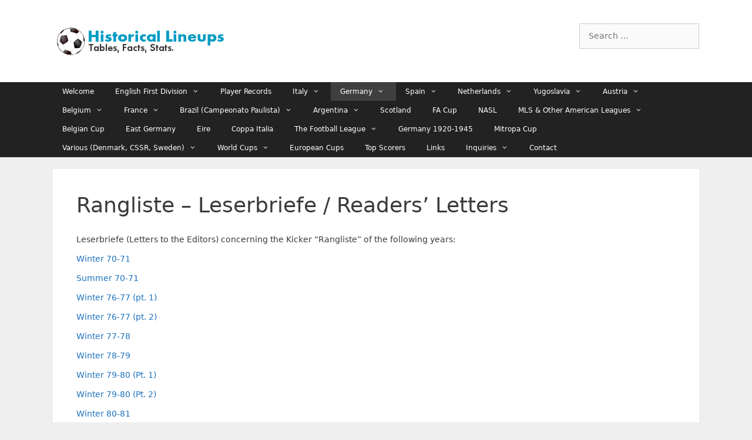

--- FILE ---
content_type: text/html; charset=UTF-8
request_url: https://www.historical-lineups.com/germany/miscellaneous/rangliste-leserbriefe-readers-letters.html
body_size: 20398
content:
<!DOCTYPE html>
<html lang="en-GB">
<head>
	<meta charset="UTF-8">
	<title>Rangliste &#8211; Leserbriefe / Readers&#8217; Letters &#8211; Historical Lineups</title>
<meta name='robots' content='max-image-preview:large' />
	<style>img:is([sizes="auto" i], [sizes^="auto," i]) { contain-intrinsic-size: 3000px 1500px }</style>
	<meta name="viewport" content="width=device-width, initial-scale=1"><link rel="alternate" type="application/rss+xml" title="Historical Lineups &raquo; Feed" href="https://www.historical-lineups.com/feed/" />
<link rel="alternate" type="application/rss+xml" title="Historical Lineups &raquo; Comments Feed" href="https://www.historical-lineups.com/comments/feed/" />
<link rel="alternate" type="application/rss+xml" title="Historical Lineups &raquo; Rangliste &#8211; Leserbriefe / Readers&#8217; Letters Comments Feed" href="https://www.historical-lineups.com/germany/miscellaneous/rangliste-leserbriefe-readers-letters.html/feed/" />
<script>
window._wpemojiSettings = {"baseUrl":"https:\/\/s.w.org\/images\/core\/emoji\/16.0.1\/72x72\/","ext":".png","svgUrl":"https:\/\/s.w.org\/images\/core\/emoji\/16.0.1\/svg\/","svgExt":".svg","source":{"concatemoji":"https:\/\/www.historical-lineups.com\/wp-includes\/js\/wp-emoji-release.min.js?ver=6.8.3"}};
/*! This file is auto-generated */
!function(s,n){var o,i,e;function c(e){try{var t={supportTests:e,timestamp:(new Date).valueOf()};sessionStorage.setItem(o,JSON.stringify(t))}catch(e){}}function p(e,t,n){e.clearRect(0,0,e.canvas.width,e.canvas.height),e.fillText(t,0,0);var t=new Uint32Array(e.getImageData(0,0,e.canvas.width,e.canvas.height).data),a=(e.clearRect(0,0,e.canvas.width,e.canvas.height),e.fillText(n,0,0),new Uint32Array(e.getImageData(0,0,e.canvas.width,e.canvas.height).data));return t.every(function(e,t){return e===a[t]})}function u(e,t){e.clearRect(0,0,e.canvas.width,e.canvas.height),e.fillText(t,0,0);for(var n=e.getImageData(16,16,1,1),a=0;a<n.data.length;a++)if(0!==n.data[a])return!1;return!0}function f(e,t,n,a){switch(t){case"flag":return n(e,"\ud83c\udff3\ufe0f\u200d\u26a7\ufe0f","\ud83c\udff3\ufe0f\u200b\u26a7\ufe0f")?!1:!n(e,"\ud83c\udde8\ud83c\uddf6","\ud83c\udde8\u200b\ud83c\uddf6")&&!n(e,"\ud83c\udff4\udb40\udc67\udb40\udc62\udb40\udc65\udb40\udc6e\udb40\udc67\udb40\udc7f","\ud83c\udff4\u200b\udb40\udc67\u200b\udb40\udc62\u200b\udb40\udc65\u200b\udb40\udc6e\u200b\udb40\udc67\u200b\udb40\udc7f");case"emoji":return!a(e,"\ud83e\udedf")}return!1}function g(e,t,n,a){var r="undefined"!=typeof WorkerGlobalScope&&self instanceof WorkerGlobalScope?new OffscreenCanvas(300,150):s.createElement("canvas"),o=r.getContext("2d",{willReadFrequently:!0}),i=(o.textBaseline="top",o.font="600 32px Arial",{});return e.forEach(function(e){i[e]=t(o,e,n,a)}),i}function t(e){var t=s.createElement("script");t.src=e,t.defer=!0,s.head.appendChild(t)}"undefined"!=typeof Promise&&(o="wpEmojiSettingsSupports",i=["flag","emoji"],n.supports={everything:!0,everythingExceptFlag:!0},e=new Promise(function(e){s.addEventListener("DOMContentLoaded",e,{once:!0})}),new Promise(function(t){var n=function(){try{var e=JSON.parse(sessionStorage.getItem(o));if("object"==typeof e&&"number"==typeof e.timestamp&&(new Date).valueOf()<e.timestamp+604800&&"object"==typeof e.supportTests)return e.supportTests}catch(e){}return null}();if(!n){if("undefined"!=typeof Worker&&"undefined"!=typeof OffscreenCanvas&&"undefined"!=typeof URL&&URL.createObjectURL&&"undefined"!=typeof Blob)try{var e="postMessage("+g.toString()+"("+[JSON.stringify(i),f.toString(),p.toString(),u.toString()].join(",")+"));",a=new Blob([e],{type:"text/javascript"}),r=new Worker(URL.createObjectURL(a),{name:"wpTestEmojiSupports"});return void(r.onmessage=function(e){c(n=e.data),r.terminate(),t(n)})}catch(e){}c(n=g(i,f,p,u))}t(n)}).then(function(e){for(var t in e)n.supports[t]=e[t],n.supports.everything=n.supports.everything&&n.supports[t],"flag"!==t&&(n.supports.everythingExceptFlag=n.supports.everythingExceptFlag&&n.supports[t]);n.supports.everythingExceptFlag=n.supports.everythingExceptFlag&&!n.supports.flag,n.DOMReady=!1,n.readyCallback=function(){n.DOMReady=!0}}).then(function(){return e}).then(function(){var e;n.supports.everything||(n.readyCallback(),(e=n.source||{}).concatemoji?t(e.concatemoji):e.wpemoji&&e.twemoji&&(t(e.twemoji),t(e.wpemoji)))}))}((window,document),window._wpemojiSettings);
</script>
<style id='wp-emoji-styles-inline-css'>

	img.wp-smiley, img.emoji {
		display: inline !important;
		border: none !important;
		box-shadow: none !important;
		height: 1em !important;
		width: 1em !important;
		margin: 0 0.07em !important;
		vertical-align: -0.1em !important;
		background: none !important;
		padding: 0 !important;
	}
</style>
<link rel='stylesheet' id='wp-block-library-css' href='https://www.historical-lineups.com/wp-includes/css/dist/block-library/style.min.css?ver=6.8.3' media='all' />
<style id='classic-theme-styles-inline-css'>
/*! This file is auto-generated */
.wp-block-button__link{color:#fff;background-color:#32373c;border-radius:9999px;box-shadow:none;text-decoration:none;padding:calc(.667em + 2px) calc(1.333em + 2px);font-size:1.125em}.wp-block-file__button{background:#32373c;color:#fff;text-decoration:none}
</style>
<style id='global-styles-inline-css'>
:root{--wp--preset--aspect-ratio--square: 1;--wp--preset--aspect-ratio--4-3: 4/3;--wp--preset--aspect-ratio--3-4: 3/4;--wp--preset--aspect-ratio--3-2: 3/2;--wp--preset--aspect-ratio--2-3: 2/3;--wp--preset--aspect-ratio--16-9: 16/9;--wp--preset--aspect-ratio--9-16: 9/16;--wp--preset--color--black: #000000;--wp--preset--color--cyan-bluish-gray: #abb8c3;--wp--preset--color--white: #ffffff;--wp--preset--color--pale-pink: #f78da7;--wp--preset--color--vivid-red: #cf2e2e;--wp--preset--color--luminous-vivid-orange: #ff6900;--wp--preset--color--luminous-vivid-amber: #fcb900;--wp--preset--color--light-green-cyan: #7bdcb5;--wp--preset--color--vivid-green-cyan: #00d084;--wp--preset--color--pale-cyan-blue: #8ed1fc;--wp--preset--color--vivid-cyan-blue: #0693e3;--wp--preset--color--vivid-purple: #9b51e0;--wp--preset--color--contrast: var(--contrast);--wp--preset--color--contrast-2: var(--contrast-2);--wp--preset--color--contrast-3: var(--contrast-3);--wp--preset--color--base: var(--base);--wp--preset--color--base-2: var(--base-2);--wp--preset--color--base-3: var(--base-3);--wp--preset--color--accent: var(--accent);--wp--preset--gradient--vivid-cyan-blue-to-vivid-purple: linear-gradient(135deg,rgba(6,147,227,1) 0%,rgb(155,81,224) 100%);--wp--preset--gradient--light-green-cyan-to-vivid-green-cyan: linear-gradient(135deg,rgb(122,220,180) 0%,rgb(0,208,130) 100%);--wp--preset--gradient--luminous-vivid-amber-to-luminous-vivid-orange: linear-gradient(135deg,rgba(252,185,0,1) 0%,rgba(255,105,0,1) 100%);--wp--preset--gradient--luminous-vivid-orange-to-vivid-red: linear-gradient(135deg,rgba(255,105,0,1) 0%,rgb(207,46,46) 100%);--wp--preset--gradient--very-light-gray-to-cyan-bluish-gray: linear-gradient(135deg,rgb(238,238,238) 0%,rgb(169,184,195) 100%);--wp--preset--gradient--cool-to-warm-spectrum: linear-gradient(135deg,rgb(74,234,220) 0%,rgb(151,120,209) 20%,rgb(207,42,186) 40%,rgb(238,44,130) 60%,rgb(251,105,98) 80%,rgb(254,248,76) 100%);--wp--preset--gradient--blush-light-purple: linear-gradient(135deg,rgb(255,206,236) 0%,rgb(152,150,240) 100%);--wp--preset--gradient--blush-bordeaux: linear-gradient(135deg,rgb(254,205,165) 0%,rgb(254,45,45) 50%,rgb(107,0,62) 100%);--wp--preset--gradient--luminous-dusk: linear-gradient(135deg,rgb(255,203,112) 0%,rgb(199,81,192) 50%,rgb(65,88,208) 100%);--wp--preset--gradient--pale-ocean: linear-gradient(135deg,rgb(255,245,203) 0%,rgb(182,227,212) 50%,rgb(51,167,181) 100%);--wp--preset--gradient--electric-grass: linear-gradient(135deg,rgb(202,248,128) 0%,rgb(113,206,126) 100%);--wp--preset--gradient--midnight: linear-gradient(135deg,rgb(2,3,129) 0%,rgb(40,116,252) 100%);--wp--preset--font-size--small: 13px;--wp--preset--font-size--medium: 20px;--wp--preset--font-size--large: 36px;--wp--preset--font-size--x-large: 42px;--wp--preset--spacing--20: 0.44rem;--wp--preset--spacing--30: 0.67rem;--wp--preset--spacing--40: 1rem;--wp--preset--spacing--50: 1.5rem;--wp--preset--spacing--60: 2.25rem;--wp--preset--spacing--70: 3.38rem;--wp--preset--spacing--80: 5.06rem;--wp--preset--shadow--natural: 6px 6px 9px rgba(0, 0, 0, 0.2);--wp--preset--shadow--deep: 12px 12px 50px rgba(0, 0, 0, 0.4);--wp--preset--shadow--sharp: 6px 6px 0px rgba(0, 0, 0, 0.2);--wp--preset--shadow--outlined: 6px 6px 0px -3px rgba(255, 255, 255, 1), 6px 6px rgba(0, 0, 0, 1);--wp--preset--shadow--crisp: 6px 6px 0px rgba(0, 0, 0, 1);}:where(.is-layout-flex){gap: 0.5em;}:where(.is-layout-grid){gap: 0.5em;}body .is-layout-flex{display: flex;}.is-layout-flex{flex-wrap: wrap;align-items: center;}.is-layout-flex > :is(*, div){margin: 0;}body .is-layout-grid{display: grid;}.is-layout-grid > :is(*, div){margin: 0;}:where(.wp-block-columns.is-layout-flex){gap: 2em;}:where(.wp-block-columns.is-layout-grid){gap: 2em;}:where(.wp-block-post-template.is-layout-flex){gap: 1.25em;}:where(.wp-block-post-template.is-layout-grid){gap: 1.25em;}.has-black-color{color: var(--wp--preset--color--black) !important;}.has-cyan-bluish-gray-color{color: var(--wp--preset--color--cyan-bluish-gray) !important;}.has-white-color{color: var(--wp--preset--color--white) !important;}.has-pale-pink-color{color: var(--wp--preset--color--pale-pink) !important;}.has-vivid-red-color{color: var(--wp--preset--color--vivid-red) !important;}.has-luminous-vivid-orange-color{color: var(--wp--preset--color--luminous-vivid-orange) !important;}.has-luminous-vivid-amber-color{color: var(--wp--preset--color--luminous-vivid-amber) !important;}.has-light-green-cyan-color{color: var(--wp--preset--color--light-green-cyan) !important;}.has-vivid-green-cyan-color{color: var(--wp--preset--color--vivid-green-cyan) !important;}.has-pale-cyan-blue-color{color: var(--wp--preset--color--pale-cyan-blue) !important;}.has-vivid-cyan-blue-color{color: var(--wp--preset--color--vivid-cyan-blue) !important;}.has-vivid-purple-color{color: var(--wp--preset--color--vivid-purple) !important;}.has-black-background-color{background-color: var(--wp--preset--color--black) !important;}.has-cyan-bluish-gray-background-color{background-color: var(--wp--preset--color--cyan-bluish-gray) !important;}.has-white-background-color{background-color: var(--wp--preset--color--white) !important;}.has-pale-pink-background-color{background-color: var(--wp--preset--color--pale-pink) !important;}.has-vivid-red-background-color{background-color: var(--wp--preset--color--vivid-red) !important;}.has-luminous-vivid-orange-background-color{background-color: var(--wp--preset--color--luminous-vivid-orange) !important;}.has-luminous-vivid-amber-background-color{background-color: var(--wp--preset--color--luminous-vivid-amber) !important;}.has-light-green-cyan-background-color{background-color: var(--wp--preset--color--light-green-cyan) !important;}.has-vivid-green-cyan-background-color{background-color: var(--wp--preset--color--vivid-green-cyan) !important;}.has-pale-cyan-blue-background-color{background-color: var(--wp--preset--color--pale-cyan-blue) !important;}.has-vivid-cyan-blue-background-color{background-color: var(--wp--preset--color--vivid-cyan-blue) !important;}.has-vivid-purple-background-color{background-color: var(--wp--preset--color--vivid-purple) !important;}.has-black-border-color{border-color: var(--wp--preset--color--black) !important;}.has-cyan-bluish-gray-border-color{border-color: var(--wp--preset--color--cyan-bluish-gray) !important;}.has-white-border-color{border-color: var(--wp--preset--color--white) !important;}.has-pale-pink-border-color{border-color: var(--wp--preset--color--pale-pink) !important;}.has-vivid-red-border-color{border-color: var(--wp--preset--color--vivid-red) !important;}.has-luminous-vivid-orange-border-color{border-color: var(--wp--preset--color--luminous-vivid-orange) !important;}.has-luminous-vivid-amber-border-color{border-color: var(--wp--preset--color--luminous-vivid-amber) !important;}.has-light-green-cyan-border-color{border-color: var(--wp--preset--color--light-green-cyan) !important;}.has-vivid-green-cyan-border-color{border-color: var(--wp--preset--color--vivid-green-cyan) !important;}.has-pale-cyan-blue-border-color{border-color: var(--wp--preset--color--pale-cyan-blue) !important;}.has-vivid-cyan-blue-border-color{border-color: var(--wp--preset--color--vivid-cyan-blue) !important;}.has-vivid-purple-border-color{border-color: var(--wp--preset--color--vivid-purple) !important;}.has-vivid-cyan-blue-to-vivid-purple-gradient-background{background: var(--wp--preset--gradient--vivid-cyan-blue-to-vivid-purple) !important;}.has-light-green-cyan-to-vivid-green-cyan-gradient-background{background: var(--wp--preset--gradient--light-green-cyan-to-vivid-green-cyan) !important;}.has-luminous-vivid-amber-to-luminous-vivid-orange-gradient-background{background: var(--wp--preset--gradient--luminous-vivid-amber-to-luminous-vivid-orange) !important;}.has-luminous-vivid-orange-to-vivid-red-gradient-background{background: var(--wp--preset--gradient--luminous-vivid-orange-to-vivid-red) !important;}.has-very-light-gray-to-cyan-bluish-gray-gradient-background{background: var(--wp--preset--gradient--very-light-gray-to-cyan-bluish-gray) !important;}.has-cool-to-warm-spectrum-gradient-background{background: var(--wp--preset--gradient--cool-to-warm-spectrum) !important;}.has-blush-light-purple-gradient-background{background: var(--wp--preset--gradient--blush-light-purple) !important;}.has-blush-bordeaux-gradient-background{background: var(--wp--preset--gradient--blush-bordeaux) !important;}.has-luminous-dusk-gradient-background{background: var(--wp--preset--gradient--luminous-dusk) !important;}.has-pale-ocean-gradient-background{background: var(--wp--preset--gradient--pale-ocean) !important;}.has-electric-grass-gradient-background{background: var(--wp--preset--gradient--electric-grass) !important;}.has-midnight-gradient-background{background: var(--wp--preset--gradient--midnight) !important;}.has-small-font-size{font-size: var(--wp--preset--font-size--small) !important;}.has-medium-font-size{font-size: var(--wp--preset--font-size--medium) !important;}.has-large-font-size{font-size: var(--wp--preset--font-size--large) !important;}.has-x-large-font-size{font-size: var(--wp--preset--font-size--x-large) !important;}
:where(.wp-block-post-template.is-layout-flex){gap: 1.25em;}:where(.wp-block-post-template.is-layout-grid){gap: 1.25em;}
:where(.wp-block-columns.is-layout-flex){gap: 2em;}:where(.wp-block-columns.is-layout-grid){gap: 2em;}
:root :where(.wp-block-pullquote){font-size: 1.5em;line-height: 1.6;}
</style>
<link rel='stylesheet' id='generate-style-grid-css' href='https://www.historical-lineups.com/wp-content/themes/generatepress/assets/css/unsemantic-grid.min.css?ver=3.4.0' media='all' />
<link rel='stylesheet' id='generate-style-css' href='https://www.historical-lineups.com/wp-content/themes/generatepress/assets/css/style.min.css?ver=3.4.0' media='all' />
<style id='generate-style-inline-css'>
body{background-color:#efefef;color:#3a3a3a;}a{color:#1e73be;}a:hover, a:focus, a:active{color:#000000;}body .grid-container{max-width:1100px;}.wp-block-group__inner-container{max-width:1100px;margin-left:auto;margin-right:auto;}.generate-back-to-top{font-size:20px;border-radius:3px;position:fixed;bottom:30px;right:30px;line-height:40px;width:40px;text-align:center;z-index:10;transition:opacity 300ms ease-in-out;opacity:0.1;transform:translateY(1000px);}.generate-back-to-top__show{opacity:1;transform:translateY(0);}:root{--contrast:#222222;--contrast-2:#575760;--contrast-3:#b2b2be;--base:#f0f0f0;--base-2:#f7f8f9;--base-3:#ffffff;--accent:#1e73be;}:root .has-contrast-color{color:var(--contrast);}:root .has-contrast-background-color{background-color:var(--contrast);}:root .has-contrast-2-color{color:var(--contrast-2);}:root .has-contrast-2-background-color{background-color:var(--contrast-2);}:root .has-contrast-3-color{color:var(--contrast-3);}:root .has-contrast-3-background-color{background-color:var(--contrast-3);}:root .has-base-color{color:var(--base);}:root .has-base-background-color{background-color:var(--base);}:root .has-base-2-color{color:var(--base-2);}:root .has-base-2-background-color{background-color:var(--base-2);}:root .has-base-3-color{color:var(--base-3);}:root .has-base-3-background-color{background-color:var(--base-3);}:root .has-accent-color{color:var(--accent);}:root .has-accent-background-color{background-color:var(--accent);}body, button, input, select, textarea{font-family:-apple-system, system-ui, BlinkMacSystemFont, "Segoe UI", Helvetica, Arial, sans-serif, "Apple Color Emoji", "Segoe UI Emoji", "Segoe UI Symbol";font-size:14px;}body{line-height:1.4;}p{margin-bottom:1em;}.entry-content > [class*="wp-block-"]:not(:last-child):not(.wp-block-heading){margin-bottom:1em;}.main-title{font-size:45px;}.main-navigation .main-nav ul ul li a{font-size:14px;}.sidebar .widget, .footer-widgets .widget{font-size:17px;}h1{font-weight:300;font-size:36px;}h2{font-weight:300;font-size:28px;}h3{font-size:20px;}h4{font-size:inherit;}h5{font-size:inherit;}@media (max-width:768px){.main-title{font-size:30px;}h1{font-size:30px;}h2{font-size:25px;}}.top-bar{background-color:#636363;color:#ffffff;}.top-bar a{color:#ffffff;}.top-bar a:hover{color:#303030;}.site-header{background-color:#ffffff;color:#3a3a3a;}.site-header a{color:#3a3a3a;}.main-title a,.main-title a:hover{color:#222222;}.site-description{color:#757575;}.main-navigation,.main-navigation ul ul{background-color:#222222;}.main-navigation .main-nav ul li a, .main-navigation .menu-toggle, .main-navigation .menu-bar-items{color:#ffffff;}.main-navigation .main-nav ul li:not([class*="current-menu-"]):hover > a, .main-navigation .main-nav ul li:not([class*="current-menu-"]):focus > a, .main-navigation .main-nav ul li.sfHover:not([class*="current-menu-"]) > a, .main-navigation .menu-bar-item:hover > a, .main-navigation .menu-bar-item.sfHover > a{color:#ffffff;background-color:#3f3f3f;}button.menu-toggle:hover,button.menu-toggle:focus,.main-navigation .mobile-bar-items a,.main-navigation .mobile-bar-items a:hover,.main-navigation .mobile-bar-items a:focus{color:#ffffff;}.main-navigation .main-nav ul li[class*="current-menu-"] > a{color:#ffffff;background-color:#3f3f3f;}.navigation-search input[type="search"],.navigation-search input[type="search"]:active, .navigation-search input[type="search"]:focus, .main-navigation .main-nav ul li.search-item.active > a, .main-navigation .menu-bar-items .search-item.active > a{color:#ffffff;background-color:#3f3f3f;}.main-navigation ul ul{background-color:#3f3f3f;}.main-navigation .main-nav ul ul li a{color:#ffffff;}.main-navigation .main-nav ul ul li:not([class*="current-menu-"]):hover > a,.main-navigation .main-nav ul ul li:not([class*="current-menu-"]):focus > a, .main-navigation .main-nav ul ul li.sfHover:not([class*="current-menu-"]) > a{color:#ffffff;background-color:#4f4f4f;}.main-navigation .main-nav ul ul li[class*="current-menu-"] > a{color:#ffffff;background-color:#4f4f4f;}.separate-containers .inside-article, .separate-containers .comments-area, .separate-containers .page-header, .one-container .container, .separate-containers .paging-navigation, .inside-page-header{background-color:#ffffff;}.entry-meta{color:#595959;}.entry-meta a{color:#595959;}.entry-meta a:hover{color:#1e73be;}.sidebar .widget{background-color:#ffffff;}.sidebar .widget .widget-title{color:#000000;}.footer-widgets{background-color:#ffffff;}.footer-widgets .widget-title{color:#000000;}.site-info{color:#ffffff;background-color:#222222;}.site-info a{color:#ffffff;}.site-info a:hover{color:#606060;}.footer-bar .widget_nav_menu .current-menu-item a{color:#606060;}input[type="text"],input[type="email"],input[type="url"],input[type="password"],input[type="search"],input[type="tel"],input[type="number"],textarea,select{color:#666666;background-color:#fafafa;border-color:#cccccc;}input[type="text"]:focus,input[type="email"]:focus,input[type="url"]:focus,input[type="password"]:focus,input[type="search"]:focus,input[type="tel"]:focus,input[type="number"]:focus,textarea:focus,select:focus{color:#666666;background-color:#ffffff;border-color:#bfbfbf;}button,html input[type="button"],input[type="reset"],input[type="submit"],a.button,a.wp-block-button__link:not(.has-background){color:#ffffff;background-color:#666666;}button:hover,html input[type="button"]:hover,input[type="reset"]:hover,input[type="submit"]:hover,a.button:hover,button:focus,html input[type="button"]:focus,input[type="reset"]:focus,input[type="submit"]:focus,a.button:focus,a.wp-block-button__link:not(.has-background):active,a.wp-block-button__link:not(.has-background):focus,a.wp-block-button__link:not(.has-background):hover{color:#ffffff;background-color:#3f3f3f;}a.generate-back-to-top{background-color:rgba( 0,0,0,0.4 );color:#ffffff;}a.generate-back-to-top:hover,a.generate-back-to-top:focus{background-color:rgba( 0,0,0,0.6 );color:#ffffff;}:root{--gp-search-modal-bg-color:var(--base-3);--gp-search-modal-text-color:var(--contrast);--gp-search-modal-overlay-bg-color:rgba(0,0,0,0.2);}@media (max-width:768px){.main-navigation .menu-bar-item:hover > a, .main-navigation .menu-bar-item.sfHover > a{background:none;color:#ffffff;}}.inside-top-bar{padding:10px;}.inside-header{padding:40px;}.site-main .wp-block-group__inner-container{padding:40px;}.entry-content .alignwide, body:not(.no-sidebar) .entry-content .alignfull{margin-left:-40px;width:calc(100% + 80px);max-width:calc(100% + 80px);}.rtl .menu-item-has-children .dropdown-menu-toggle{padding-left:20px;}.rtl .main-navigation .main-nav ul li.menu-item-has-children > a{padding-right:20px;}.site-info{padding:20px;}@media (max-width:768px){.separate-containers .inside-article, .separate-containers .comments-area, .separate-containers .page-header, .separate-containers .paging-navigation, .one-container .site-content, .inside-page-header{padding:30px;}.site-main .wp-block-group__inner-container{padding:30px;}.site-info{padding-right:10px;padding-left:10px;}.entry-content .alignwide, body:not(.no-sidebar) .entry-content .alignfull{margin-left:-30px;width:calc(100% + 60px);max-width:calc(100% + 60px);}}.one-container .sidebar .widget{padding:0px;}@media (max-width:768px){.main-navigation .menu-toggle,.main-navigation .mobile-bar-items,.sidebar-nav-mobile:not(#sticky-placeholder){display:block;}.main-navigation ul,.gen-sidebar-nav{display:none;}[class*="nav-float-"] .site-header .inside-header > *{float:none;clear:both;}}
</style>
<link rel='stylesheet' id='generate-mobile-style-css' href='https://www.historical-lineups.com/wp-content/themes/generatepress/assets/css/mobile.min.css?ver=3.4.0' media='all' />
<link rel='stylesheet' id='generate-font-icons-css' href='https://www.historical-lineups.com/wp-content/themes/generatepress/assets/css/components/font-icons.min.css?ver=3.4.0' media='all' />
<link rel='stylesheet' id='font-awesome-css' href='https://www.historical-lineups.com/wp-content/themes/generatepress/assets/css/components/font-awesome.min.css?ver=4.7' media='all' />
<script src="https://www.historical-lineups.com/wp-includes/js/jquery/jquery.min.js?ver=3.7.1" id="jquery-core-js"></script>
<script src="https://www.historical-lineups.com/wp-includes/js/jquery/jquery-migrate.min.js?ver=3.4.1" id="jquery-migrate-js"></script>
<link rel="https://api.w.org/" href="https://www.historical-lineups.com/wp-json/" /><link rel="alternate" title="JSON" type="application/json" href="https://www.historical-lineups.com/wp-json/wp/v2/pages/4539" /><link rel="EditURI" type="application/rsd+xml" title="RSD" href="https://www.historical-lineups.com/xmlrpc.php?rsd" />
<meta name="generator" content="WordPress 6.8.3" />
<link rel="canonical" href="https://www.historical-lineups.com/germany/miscellaneous/rangliste-leserbriefe-readers-letters.html" />
<link rel='shortlink' href='https://www.historical-lineups.com/?p=4539' />
<link rel="alternate" title="oEmbed (JSON)" type="application/json+oembed" href="https://www.historical-lineups.com/wp-json/oembed/1.0/embed?url=https%3A%2F%2Fwww.historical-lineups.com%2Fgermany%2Fmiscellaneous%2Frangliste-leserbriefe-readers-letters.html" />
<link rel="alternate" title="oEmbed (XML)" type="text/xml+oembed" href="https://www.historical-lineups.com/wp-json/oembed/1.0/embed?url=https%3A%2F%2Fwww.historical-lineups.com%2Fgermany%2Fmiscellaneous%2Frangliste-leserbriefe-readers-letters.html&#038;format=xml" />
<style type="text/css">.broken_link, a.broken_link {
	text-decoration: line-through;
}</style>		<style id="wp-custom-css">
			.main-navigation .main-nav ul li a {
  line-height:32px;
	padding-left:16px;
	font-size:12px
}

.main-navigation .main-nav ul li li a {
	line-height:12px;
	font-size:12px
}		</style>
		</head>

<body data-rsssl=1 class="wp-singular page-template-default page page-id-4539 page-child parent-pageid-92 wp-custom-logo wp-embed-responsive wp-theme-generatepress no-sidebar nav-below-header separate-containers fluid-header active-footer-widgets-3 nav-aligned-left header-aligned-left dropdown-hover" itemtype="https://schema.org/WebPage" itemscope>
	<a class="screen-reader-text skip-link" href="#content" title="Skip to content">Skip to content</a>		<header class="site-header" id="masthead" aria-label="Site"  itemtype="https://schema.org/WPHeader" itemscope>
			<div class="inside-header grid-container grid-parent">
							<div class="header-widget">
				<aside id="search-3" class="widget inner-padding widget_search"><form method="get" class="search-form" action="https://www.historical-lineups.com/">
	<label>
		<span class="screen-reader-text">Search for:</span>
		<input type="search" class="search-field" placeholder="Search &hellip;" value="" name="s" title="Search for:">
	</label>
	<input type="submit" class="search-submit" value="Search"></form>
</aside>			</div>
			<div class="site-logo">
					<a href="https://www.historical-lineups.com/" rel="home">
						<img  class="header-image is-logo-image" alt="Historical Lineups" src="https://www.historical-lineups.com/wp-content/uploads/2013/06/cropped-logo.png" />
					</a>
				</div>			</div>
		</header>
				<nav class="main-navigation sub-menu-right" id="site-navigation" aria-label="Primary"  itemtype="https://schema.org/SiteNavigationElement" itemscope>
			<div class="inside-navigation grid-container grid-parent">
								<button class="menu-toggle" aria-controls="primary-menu" aria-expanded="false">
					<span class="mobile-menu">Menu</span>				</button>
						<div id="primary-menu" class="main-nav">
			<ul class="menu sf-menu">
				<li class="page_item page-item-5"><a href="https://www.historical-lineups.com/">Welcome</a></li>
<li class="page_item page-item-14 menu-item-has-children"><a href="https://www.historical-lineups.com/english-first-division.html">English First Division<span role="presentation" class="dropdown-menu-toggle"></span></a>
<ul class='children'>
<li class="page_item page-item-16855"><a href="https://www.historical-lineups.com/english-first-division/player-guide-1949-1989.html">English Player Guide 1949-1989</a></li>
<li class="page_item page-item-2388 menu-item-has-children"><a href="https://www.historical-lineups.com/english-first-division/seasons-1950-to-1959.html">Seasons 1950 to 1959<span role="presentation" class="dropdown-menu-toggle"></span></a>
	<ul class='children'>
<li class="page_item page-item-2392"><a href="https://www.historical-lineups.com/english-first-division/seasons-1950-to-1959/season-1949-50.html">Season 1949-50</a></li>
<li class="page_item page-item-2395"><a href="https://www.historical-lineups.com/english-first-division/seasons-1950-to-1959/season-1950-51.html">Season 1950-51</a></li>
<li class="page_item page-item-2397"><a href="https://www.historical-lineups.com/english-first-division/seasons-1950-to-1959/season-1950-51-2.html">Season 1951-52</a></li>
<li class="page_item page-item-2399"><a href="https://www.historical-lineups.com/english-first-division/seasons-1950-to-1959/season-1952-53.html">Season 1952-53</a></li>
<li class="page_item page-item-2401"><a href="https://www.historical-lineups.com/english-first-division/seasons-1950-to-1959/season-1953-54.html">Season 1953-54</a></li>
<li class="page_item page-item-2403"><a href="https://www.historical-lineups.com/english-first-division/seasons-1950-to-1959/season-1954-55.html">Season 1954-55</a></li>
<li class="page_item page-item-2405"><a href="https://www.historical-lineups.com/english-first-division/seasons-1950-to-1959/season-1955-56.html">Season 1955-56</a></li>
<li class="page_item page-item-2409"><a href="https://www.historical-lineups.com/english-first-division/seasons-1950-to-1959/season-1956-57.html">Season 1956-57</a></li>
<li class="page_item page-item-2411"><a href="https://www.historical-lineups.com/english-first-division/seasons-1950-to-1959/season-1957-58.html">Season 1957-58</a></li>
<li class="page_item page-item-2413"><a href="https://www.historical-lineups.com/english-first-division/seasons-1950-to-1959/season-1958-59.html">Season 1958-59</a></li>
	</ul>
</li>
<li class="page_item page-item-2383 menu-item-has-children"><a href="https://www.historical-lineups.com/english-first-division/seasons-1960-to-1969.html">Seasons 1960 to 1969<span role="presentation" class="dropdown-menu-toggle"></span></a>
	<ul class='children'>
<li class="page_item page-item-2416"><a href="https://www.historical-lineups.com/english-first-division/seasons-1960-to-1969/season-1959-60.html">Season 1959-60</a></li>
<li class="page_item page-item-2418"><a href="https://www.historical-lineups.com/english-first-division/seasons-1960-to-1969/season-1960-61.html">Season 1960-61</a></li>
<li class="page_item page-item-2420"><a href="https://www.historical-lineups.com/english-first-division/seasons-1960-to-1969/season-1961-62.html">Season 1961-62</a></li>
<li class="page_item page-item-2423"><a href="https://www.historical-lineups.com/english-first-division/seasons-1960-to-1969/season-1962-63.html">Season 1962-63</a></li>
<li class="page_item page-item-2425"><a href="https://www.historical-lineups.com/english-first-division/seasons-1960-to-1969/season-1963-64.html">Season 1963-64</a></li>
<li class="page_item page-item-2428"><a href="https://www.historical-lineups.com/english-first-division/seasons-1960-to-1969/season-1964-65.html">Season 1964-65</a></li>
<li class="page_item page-item-2430"><a href="https://www.historical-lineups.com/english-first-division/seasons-1960-to-1969/season-1965-66.html">Season 1965-66</a></li>
<li class="page_item page-item-2432"><a href="https://www.historical-lineups.com/english-first-division/seasons-1960-to-1969/season-1966-67.html">Season 1966-67</a></li>
<li class="page_item page-item-2434"><a href="https://www.historical-lineups.com/english-first-division/seasons-1960-to-1969/season-1967-68.html">Season 1967-68</a></li>
<li class="page_item page-item-2437"><a href="https://www.historical-lineups.com/english-first-division/seasons-1960-to-1969/season-1968-69.html">Season 1968-69</a></li>
	</ul>
</li>
<li class="page_item page-item-696 menu-item-has-children"><a href="https://www.historical-lineups.com/english-first-division/seasons-1970-to-1979.html">Seasons 1970 to 1979<span role="presentation" class="dropdown-menu-toggle"></span></a>
	<ul class='children'>
<li class="page_item page-item-30"><a href="https://www.historical-lineups.com/english-first-division/seasons-1970-to-1979/season-1969-70.html">Season 1969-70</a></li>
<li class="page_item page-item-33"><a href="https://www.historical-lineups.com/english-first-division/seasons-1970-to-1979/season-1970-71.html">Season 1970-71</a></li>
<li class="page_item page-item-35"><a href="https://www.historical-lineups.com/english-first-division/seasons-1970-to-1979/season-1971-72.html">Season 1971-72</a></li>
<li class="page_item page-item-40"><a href="https://www.historical-lineups.com/english-first-division/seasons-1970-to-1979/season-1972-73.html">Season 1972-73</a></li>
<li class="page_item page-item-42"><a href="https://www.historical-lineups.com/english-first-division/seasons-1970-to-1979/season-1973-74.html">Season 1973-74</a></li>
<li class="page_item page-item-54"><a href="https://www.historical-lineups.com/english-first-division/seasons-1970-to-1979/season-1974-75.html">Season 1974-75</a></li>
<li class="page_item page-item-381"><a href="https://www.historical-lineups.com/english-first-division/seasons-1970-to-1979/season-1975-76.html">Season 1975-76</a></li>
<li class="page_item page-item-683"><a href="https://www.historical-lineups.com/english-first-division/seasons-1970-to-1979/season-1976-77.html">Season 1976-77</a></li>
<li class="page_item page-item-687"><a href="https://www.historical-lineups.com/english-first-division/seasons-1970-to-1979/season-1977-78.html">Season 1977-78</a></li>
<li class="page_item page-item-690"><a href="https://www.historical-lineups.com/english-first-division/seasons-1970-to-1979/season-1978-79.html">Season 1978-79</a></li>
	</ul>
</li>
<li class="page_item page-item-710 menu-item-has-children"><a href="https://www.historical-lineups.com/english-first-division/seasons-1980-to-1989.html">Seasons 1980 to 1989<span role="presentation" class="dropdown-menu-toggle"></span></a>
	<ul class='children'>
<li class="page_item page-item-852"><a href="https://www.historical-lineups.com/english-first-division/seasons-1980-to-1989/season-1979-80.html">Season 1979-80</a></li>
<li class="page_item page-item-854"><a href="https://www.historical-lineups.com/english-first-division/seasons-1980-to-1989/season-1980-81.html">Season 1980-81</a></li>
<li class="page_item page-item-856"><a href="https://www.historical-lineups.com/english-first-division/seasons-1980-to-1989/season-1981-82.html">Season 1981-82</a></li>
<li class="page_item page-item-859"><a href="https://www.historical-lineups.com/english-first-division/seasons-1980-to-1989/season-1982-83.html">Season 1982-83</a></li>
<li class="page_item page-item-861"><a href="https://www.historical-lineups.com/english-first-division/seasons-1980-to-1989/season-1983-84.html">Season 1983-84</a></li>
<li class="page_item page-item-863"><a href="https://www.historical-lineups.com/english-first-division/seasons-1980-to-1989/season-1984-85.html">Season 1984-85</a></li>
<li class="page_item page-item-865"><a href="https://www.historical-lineups.com/english-first-division/seasons-1980-to-1989/season-1985-86.html">Season 1985-86</a></li>
<li class="page_item page-item-867"><a href="https://www.historical-lineups.com/english-first-division/seasons-1980-to-1989/season-1986-87.html">Season 1986-87</a></li>
<li class="page_item page-item-869"><a href="https://www.historical-lineups.com/english-first-division/seasons-1980-to-1989/season-1987-88.html">Season 1987-88</a></li>
<li class="page_item page-item-871"><a href="https://www.historical-lineups.com/english-first-division/seasons-1980-to-1989/season-1988-89.html">Season 1988-89</a></li>
	</ul>
</li>
<li class="page_item page-item-713 menu-item-has-children"><a href="https://www.historical-lineups.com/english-first-division/seasons-1990-to-1999.html">Seasons 1990 to 1999<span role="presentation" class="dropdown-menu-toggle"></span></a>
	<ul class='children'>
<li class="page_item page-item-873"><a href="https://www.historical-lineups.com/english-first-division/seasons-1990-to-1999/season-1989-90.html">Season 1989-90</a></li>
<li class="page_item page-item-875"><a href="https://www.historical-lineups.com/english-first-division/seasons-1990-to-1999/season-1990-91.html">Season 1990-91</a></li>
<li class="page_item page-item-877"><a href="https://www.historical-lineups.com/english-first-division/seasons-1990-to-1999/season-1991-92.html">Season 1991-92</a></li>
<li class="page_item page-item-879"><a href="https://www.historical-lineups.com/english-first-division/seasons-1990-to-1999/season-1992-93.html">Season 1992-93</a></li>
<li class="page_item page-item-882"><a href="https://www.historical-lineups.com/english-first-division/seasons-1990-to-1999/season-1993-94.html">Season 1993-94</a></li>
<li class="page_item page-item-884"><a href="https://www.historical-lineups.com/english-first-division/seasons-1990-to-1999/season-1994-95.html">Season 1994-95</a></li>
<li class="page_item page-item-886"><a href="https://www.historical-lineups.com/english-first-division/seasons-1990-to-1999/season-1995-96.html">Season 1995-96</a></li>
<li class="page_item page-item-888"><a href="https://www.historical-lineups.com/english-first-division/seasons-1990-to-1999/season-1996-97.html">Season 1996-97</a></li>
<li class="page_item page-item-890"><a href="https://www.historical-lineups.com/english-first-division/seasons-1990-to-1999/season-1997-98.html">Season 1997-98</a></li>
<li class="page_item page-item-892"><a href="https://www.historical-lineups.com/english-first-division/seasons-1990-to-1999/season-1998-99.html">Season 1998-99</a></li>
	</ul>
</li>
<li class="page_item page-item-6238 menu-item-has-children"><a href="https://www.historical-lineups.com/english-first-division/the-greatest-players-in-english-football-history.html">The Greatest Players in English Football History<span role="presentation" class="dropdown-menu-toggle"></span></a>
	<ul class='children'>
<li class="page_item page-item-6344"><a href="https://www.historical-lineups.com/english-first-division/the-greatest-players-in-english-football-history/visual-content.html">Visual Content</a></li>
	</ul>
</li>
<li class="page_item page-item-3715"><a href="https://www.historical-lineups.com/english-first-division/english-league-participations.html">English League Statistics</a></li>
<li class="page_item page-item-18939"><a href="https://www.historical-lineups.com/english-first-division/champions-of-london.html">Champions of London</a></li>
</ul>
</li>
<li class="page_item page-item-9929"><a href="https://www.historical-lineups.com/player-records.html">Player Records</a></li>
<li class="page_item page-item-16 menu-item-has-children"><a href="https://www.historical-lineups.com/italian-serie-a.html">Italy<span role="presentation" class="dropdown-menu-toggle"></span></a>
<ul class='children'>
<li class="page_item page-item-717 menu-item-has-children"><a href="https://www.historical-lineups.com/italian-serie-a/seasons-1960-to-1969.html">Seasons 1960 to 1969<span role="presentation" class="dropdown-menu-toggle"></span></a>
	<ul class='children'>
<li class="page_item page-item-200"><a href="https://www.historical-lineups.com/italian-serie-a/seasons-1960-to-1969/season-1960-61.html">Season 1960-61</a></li>
<li class="page_item page-item-217"><a href="https://www.historical-lineups.com/italian-serie-a/seasons-1960-to-1969/season-1961-62.html">Season 1961-62</a></li>
<li class="page_item page-item-220"><a href="https://www.historical-lineups.com/italian-serie-a/seasons-1960-to-1969/season-1962-63.html">Season 1962-63</a></li>
<li class="page_item page-item-223"><a href="https://www.historical-lineups.com/italian-serie-a/seasons-1960-to-1969/season-1963-64.html">Season 1963-64</a></li>
<li class="page_item page-item-225"><a href="https://www.historical-lineups.com/italian-serie-a/seasons-1960-to-1969/season-1964-65.html">Season 1964-65</a></li>
<li class="page_item page-item-227"><a href="https://www.historical-lineups.com/italian-serie-a/seasons-1960-to-1969/season-1965-66.html">Season 1965-66</a></li>
<li class="page_item page-item-229"><a href="https://www.historical-lineups.com/italian-serie-a/seasons-1960-to-1969/season-1966-67.html">Season 1966-67</a></li>
<li class="page_item page-item-726"><a href="https://www.historical-lineups.com/italian-serie-a/seasons-1960-to-1969/season-1967-68.html">Season 1967-68</a></li>
<li class="page_item page-item-728"><a href="https://www.historical-lineups.com/italian-serie-a/seasons-1960-to-1969/season-1968-69.html">Season 1968-69</a></li>
	</ul>
</li>
<li class="page_item page-item-730 menu-item-has-children"><a href="https://www.historical-lineups.com/italian-serie-a/seasons-1970-to-1979.html">Seasons 1970 to 1979<span role="presentation" class="dropdown-menu-toggle"></span></a>
	<ul class='children'>
<li class="page_item page-item-754"><a href="https://www.historical-lineups.com/italian-serie-a/seasons-1970-to-1979/season-1969-70.html">Season 1969-70</a></li>
<li class="page_item page-item-756"><a href="https://www.historical-lineups.com/italian-serie-a/seasons-1970-to-1979/seasons-1970-71.html">Season 1970-71</a></li>
<li class="page_item page-item-758"><a href="https://www.historical-lineups.com/italian-serie-a/seasons-1970-to-1979/season-1971-72.html">Season 1971-72</a></li>
<li class="page_item page-item-760"><a href="https://www.historical-lineups.com/italian-serie-a/seasons-1970-to-1979/season-1972-73.html">Season 1972-73</a></li>
<li class="page_item page-item-762"><a href="https://www.historical-lineups.com/italian-serie-a/seasons-1970-to-1979/season-1973-74.html">Season 1973-74</a></li>
<li class="page_item page-item-764"><a href="https://www.historical-lineups.com/italian-serie-a/seasons-1970-to-1979/season-1974-75.html">Season 1974-75</a></li>
<li class="page_item page-item-766"><a href="https://www.historical-lineups.com/italian-serie-a/seasons-1970-to-1979/season-1975-76.html">Season 1975-76</a></li>
<li class="page_item page-item-768"><a href="https://www.historical-lineups.com/italian-serie-a/seasons-1970-to-1979/season-1976-77.html">Season 1976-77</a></li>
<li class="page_item page-item-770"><a href="https://www.historical-lineups.com/italian-serie-a/seasons-1970-to-1979/season-1977-78.html">Season 1977-78</a></li>
<li class="page_item page-item-772"><a href="https://www.historical-lineups.com/italian-serie-a/seasons-1970-to-1979/season-1978-79.html">Season 1978-79</a></li>
	</ul>
</li>
<li class="page_item page-item-734 menu-item-has-children"><a href="https://www.historical-lineups.com/italian-serie-a/seasons-1980-to-1989.html">Seasons 1980 to 1989<span role="presentation" class="dropdown-menu-toggle"></span></a>
	<ul class='children'>
<li class="page_item page-item-775"><a href="https://www.historical-lineups.com/italian-serie-a/seasons-1980-to-1989/season-1979-80.html">Season 1979-80</a></li>
<li class="page_item page-item-777"><a href="https://www.historical-lineups.com/italian-serie-a/seasons-1980-to-1989/season-1980-81.html">Season 1980-81</a></li>
<li class="page_item page-item-779"><a href="https://www.historical-lineups.com/italian-serie-a/seasons-1980-to-1989/season-1981-82.html">Season 1981-82</a></li>
<li class="page_item page-item-781"><a href="https://www.historical-lineups.com/italian-serie-a/seasons-1980-to-1989/season-1982-83.html">Season 1982-83</a></li>
<li class="page_item page-item-783"><a href="https://www.historical-lineups.com/italian-serie-a/seasons-1980-to-1989/season-1983-84.html">Season 1983-84</a></li>
<li class="page_item page-item-785"><a href="https://www.historical-lineups.com/italian-serie-a/seasons-1980-to-1989/season-1984-85.html">Season 1984-85</a></li>
<li class="page_item page-item-787"><a href="https://www.historical-lineups.com/italian-serie-a/seasons-1980-to-1989/season-1985-86.html">Season 1985-86</a></li>
<li class="page_item page-item-789"><a href="https://www.historical-lineups.com/italian-serie-a/seasons-1980-to-1989/season-1986-87.html">Season 1986-87</a></li>
<li class="page_item page-item-791"><a href="https://www.historical-lineups.com/italian-serie-a/seasons-1980-to-1989/season-1987-88.html">Season 1987-88</a></li>
<li class="page_item page-item-793"><a href="https://www.historical-lineups.com/italian-serie-a/seasons-1980-to-1989/season-1988-89.html">Season 1988-89</a></li>
	</ul>
</li>
<li class="page_item page-item-736 menu-item-has-children"><a href="https://www.historical-lineups.com/italian-serie-a/seasons-1990-to-1999.html">Seasons 1990 to 1999<span role="presentation" class="dropdown-menu-toggle"></span></a>
	<ul class='children'>
<li class="page_item page-item-795"><a href="https://www.historical-lineups.com/italian-serie-a/seasons-1990-to-1999/season-1989-90.html">Season 1989-90</a></li>
<li class="page_item page-item-797"><a href="https://www.historical-lineups.com/italian-serie-a/seasons-1990-to-1999/season-1990-91.html">Season 1990-91</a></li>
<li class="page_item page-item-799"><a href="https://www.historical-lineups.com/italian-serie-a/seasons-1990-to-1999/season-1991-92.html">Season 1991-92</a></li>
<li class="page_item page-item-801"><a href="https://www.historical-lineups.com/italian-serie-a/seasons-1990-to-1999/season-1992-93.html">Season 1992-93</a></li>
<li class="page_item page-item-803"><a href="https://www.historical-lineups.com/italian-serie-a/seasons-1990-to-1999/season-1993-94.html">Season 1993-94</a></li>
<li class="page_item page-item-813"><a href="https://www.historical-lineups.com/italian-serie-a/seasons-1990-to-1999/season-1994-95.html">Season 1994-95</a></li>
<li class="page_item page-item-805"><a href="https://www.historical-lineups.com/italian-serie-a/seasons-1990-to-1999/season-1995-96.html">Season 1995-96</a></li>
<li class="page_item page-item-807"><a href="https://www.historical-lineups.com/italian-serie-a/seasons-1990-to-1999/season-1996-97.html">Season 1996-97</a></li>
<li class="page_item page-item-831"><a href="https://www.historical-lineups.com/italian-serie-a/seasons-1990-to-1999/season-1997-98.html">Season 1997-98</a></li>
<li class="page_item page-item-817"><a href="https://www.historical-lineups.com/italian-serie-a/seasons-1990-to-1999/season-1998-99.html">Season 1998-99</a></li>
	</ul>
</li>
</ul>
</li>
<li class="page_item page-item-8014 menu-item-has-children current-menu-ancestor"><a href="https://www.historical-lineups.com/germany.html">Germany<span role="presentation" class="dropdown-menu-toggle"></span></a>
<ul class='children'>
<li class="page_item page-item-18263"><a href="https://www.historical-lineups.com/germany/bundesliga-player-guide-1963-2023.html">Bundesliga Player Guide</a></li>
<li class="page_item page-item-417 menu-item-has-children"><a href="https://www.historical-lineups.com/germany/german-bundesliga.html">Bundesliga<span role="presentation" class="dropdown-menu-toggle"></span></a>
	<ul class='children'>
<li class="page_item page-item-899 menu-item-has-children"><a href="https://www.historical-lineups.com/germany/german-bundesliga/seasons-1963-to-1969.html">Seasons 1964 to 1969<span role="presentation" class="dropdown-menu-toggle"></span></a>
		<ul class='children'>
<li class="page_item page-item-421"><a href="https://www.historical-lineups.com/germany/german-bundesliga/seasons-1963-to-1969/season-1963-64.html">Season 1963-64</a></li>
<li class="page_item page-item-423"><a href="https://www.historical-lineups.com/germany/german-bundesliga/seasons-1963-to-1969/season-1964-65.html">Season 1964-65</a></li>
<li class="page_item page-item-425"><a href="https://www.historical-lineups.com/germany/german-bundesliga/seasons-1963-to-1969/season-1965-66.html">Season 1965-66</a></li>
<li class="page_item page-item-427"><a href="https://www.historical-lineups.com/germany/german-bundesliga/seasons-1963-to-1969/season-1966-67.html">Season 1966-67</a></li>
<li class="page_item page-item-429"><a href="https://www.historical-lineups.com/germany/german-bundesliga/seasons-1963-to-1969/season-1967-68.html">Season 1967-68</a></li>
<li class="page_item page-item-659"><a href="https://www.historical-lineups.com/germany/german-bundesliga/seasons-1963-to-1969/season-1968-69.html">Season 1968-69</a></li>
		</ul>
</li>
<li class="page_item page-item-901 menu-item-has-children"><a href="https://www.historical-lineups.com/germany/german-bundesliga/seasons-1970-to-1979.html">Seasons 1970 to 1979<span role="presentation" class="dropdown-menu-toggle"></span></a>
		<ul class='children'>
<li class="page_item page-item-664"><a href="https://www.historical-lineups.com/germany/german-bundesliga/seasons-1970-to-1979/season-1969-70.html">Season 1969-70</a></li>
<li class="page_item page-item-669"><a href="https://www.historical-lineups.com/germany/german-bundesliga/seasons-1970-to-1979/season-1970-71.html">Season 1970-71</a></li>
<li class="page_item page-item-917"><a href="https://www.historical-lineups.com/germany/german-bundesliga/seasons-1970-to-1979/season-1971-72.html">Season 1971-72</a></li>
<li class="page_item page-item-919"><a href="https://www.historical-lineups.com/germany/german-bundesliga/seasons-1970-to-1979/season-1972-73.html">Season 1972-73</a></li>
<li class="page_item page-item-921"><a href="https://www.historical-lineups.com/germany/german-bundesliga/seasons-1970-to-1979/season-1973-74.html">Season 1973-74</a></li>
<li class="page_item page-item-923"><a href="https://www.historical-lineups.com/germany/german-bundesliga/seasons-1970-to-1979/season-1974-75.html">Season 1974-75</a></li>
<li class="page_item page-item-925"><a href="https://www.historical-lineups.com/germany/german-bundesliga/seasons-1970-to-1979/season-1975-76.html">Season 1975-76</a></li>
<li class="page_item page-item-927"><a href="https://www.historical-lineups.com/germany/german-bundesliga/seasons-1970-to-1979/season-1976-77.html">Season 1976-77</a></li>
<li class="page_item page-item-929"><a href="https://www.historical-lineups.com/germany/german-bundesliga/seasons-1970-to-1979/season-1977-78.html">Season 1977-78</a></li>
<li class="page_item page-item-931"><a href="https://www.historical-lineups.com/germany/german-bundesliga/seasons-1970-to-1979/season-1978-79.html">Season 1978-79</a></li>
		</ul>
</li>
<li class="page_item page-item-903 menu-item-has-children"><a href="https://www.historical-lineups.com/germany/german-bundesliga/seasons-1980-to-1989.html">Seasons 1980 to 1989<span role="presentation" class="dropdown-menu-toggle"></span></a>
		<ul class='children'>
<li class="page_item page-item-933"><a href="https://www.historical-lineups.com/germany/german-bundesliga/seasons-1980-to-1989/season-1979-80.html">Season 1979-80</a></li>
<li class="page_item page-item-935"><a href="https://www.historical-lineups.com/germany/german-bundesliga/seasons-1980-to-1989/season-1980-81.html">Season 1980-81</a></li>
<li class="page_item page-item-937"><a href="https://www.historical-lineups.com/germany/german-bundesliga/seasons-1980-to-1989/season-1981-82.html">Season 1981-82</a></li>
<li class="page_item page-item-939"><a href="https://www.historical-lineups.com/germany/german-bundesliga/seasons-1980-to-1989/season-1982-83.html">Season 1982-83</a></li>
<li class="page_item page-item-941"><a href="https://www.historical-lineups.com/germany/german-bundesliga/seasons-1980-to-1989/season-1983-84.html">Season 1983-84</a></li>
<li class="page_item page-item-943"><a href="https://www.historical-lineups.com/germany/german-bundesliga/seasons-1980-to-1989/season-1984-85.html">Season 1984-85</a></li>
<li class="page_item page-item-945"><a href="https://www.historical-lineups.com/germany/german-bundesliga/seasons-1980-to-1989/season-1985-86.html">Season 1985-86</a></li>
<li class="page_item page-item-947"><a href="https://www.historical-lineups.com/germany/german-bundesliga/seasons-1980-to-1989/season-1986-87.html">Season 1986-87</a></li>
<li class="page_item page-item-949"><a href="https://www.historical-lineups.com/germany/german-bundesliga/seasons-1980-to-1989/season-1987-88.html">Season 1987-88</a></li>
<li class="page_item page-item-951"><a href="https://www.historical-lineups.com/germany/german-bundesliga/seasons-1980-to-1989/season-1988-89.html">Season 1988-89</a></li>
		</ul>
</li>
<li class="page_item page-item-905 menu-item-has-children"><a href="https://www.historical-lineups.com/germany/german-bundesliga/season-1990-to-1999.html">Seasons 1990 to 1999<span role="presentation" class="dropdown-menu-toggle"></span></a>
		<ul class='children'>
<li class="page_item page-item-953"><a href="https://www.historical-lineups.com/germany/german-bundesliga/season-1990-to-1999/season-1989-90.html">Season 1989-90</a></li>
<li class="page_item page-item-955"><a href="https://www.historical-lineups.com/germany/german-bundesliga/season-1990-to-1999/season-1990-91.html">Season 1990-91</a></li>
<li class="page_item page-item-957"><a href="https://www.historical-lineups.com/germany/german-bundesliga/season-1990-to-1999/season-1991-92.html">Season 1991-92</a></li>
<li class="page_item page-item-959"><a href="https://www.historical-lineups.com/germany/german-bundesliga/season-1990-to-1999/season-1992-93.html">Season 1992-93</a></li>
<li class="page_item page-item-961"><a href="https://www.historical-lineups.com/germany/german-bundesliga/season-1990-to-1999/season-1993-94.html">Season 1993-94</a></li>
<li class="page_item page-item-963"><a href="https://www.historical-lineups.com/germany/german-bundesliga/season-1990-to-1999/season-1994-95.html">Season 1994-95</a></li>
<li class="page_item page-item-965"><a href="https://www.historical-lineups.com/germany/german-bundesliga/season-1990-to-1999/season-1995-96.html">Season 1995-96</a></li>
<li class="page_item page-item-967"><a href="https://www.historical-lineups.com/germany/german-bundesliga/season-1990-to-1999/season-1996-97.html">Season 1996-97</a></li>
<li class="page_item page-item-969"><a href="https://www.historical-lineups.com/germany/german-bundesliga/season-1990-to-1999/season-1997-98.html">Season 1997-98</a></li>
<li class="page_item page-item-971"><a href="https://www.historical-lineups.com/germany/german-bundesliga/season-1990-to-1999/season-1998-99.html">Season 1998-99</a></li>
		</ul>
</li>
<li class="page_item page-item-6113"><a href="https://www.historical-lineups.com/germany/german-bundesliga/bundesliga-promotion.html">Bundesliga Promotion</a></li>
	</ul>
</li>
<li class="page_item page-item-8016 menu-item-has-children"><a href="https://www.historical-lineups.com/germany/gauliga.html">Gauliga<span role="presentation" class="dropdown-menu-toggle"></span></a>
	<ul class='children'>
<li class="page_item page-item-17390"><a href="https://www.historical-lineups.com/germany/gauliga/gauliga-fixtures.html">Gauliga Fixtures</a></li>
<li class="page_item page-item-8020"><a href="https://www.historical-lineups.com/germany/gauliga/1933-34.html">1933-34</a></li>
<li class="page_item page-item-8022"><a href="https://www.historical-lineups.com/germany/gauliga/1934-35.html">1934-35</a></li>
<li class="page_item page-item-8024"><a href="https://www.historical-lineups.com/germany/gauliga/1935-36.html">1935-36</a></li>
<li class="page_item page-item-8026"><a href="https://www.historical-lineups.com/germany/gauliga/1936-37.html">1936-37</a></li>
<li class="page_item page-item-8028 menu-item-has-children"><a href="https://www.historical-lineups.com/germany/gauliga/1937-38.html">1937-38<span role="presentation" class="dropdown-menu-toggle"></span></a>
		<ul class='children'>
<li class="page_item page-item-8871 menu-item-has-children"><a href="https://www.historical-lineups.com/germany/gauliga/1937-38/22-08-1937-31-10-1937.html">22.08.1937 &#8211; 31.10.1937<span role="presentation" class="dropdown-menu-toggle"></span></a>
			<ul class='children'>
<li class="page_item page-item-8878"><a href="https://www.historical-lineups.com/germany/gauliga/1937-38/22-08-1937-31-10-1937/22-08-1937.html">22.08.1937 &#8211; 05.09.1937</a></li>
<li class="page_item page-item-8892"><a href="https://www.historical-lineups.com/germany/gauliga/1937-38/22-08-1937-31-10-1937/12-09-1937.html">12.09.1937</a></li>
<li class="page_item page-item-8910"><a href="https://www.historical-lineups.com/germany/gauliga/1937-38/22-08-1937-31-10-1937/19-09-1937.html">19.09.1937</a></li>
<li class="page_item page-item-8928"><a href="https://www.historical-lineups.com/germany/gauliga/1937-38/22-08-1937-31-10-1937/26-09-1937.html">26.09.1937</a></li>
<li class="page_item page-item-8952"><a href="https://www.historical-lineups.com/germany/gauliga/1937-38/22-08-1937-31-10-1937/03-10-1937.html">03.10.1937</a></li>
<li class="page_item page-item-8979"><a href="https://www.historical-lineups.com/germany/gauliga/1937-38/22-08-1937-31-10-1937/10-10-1937.html">10.10.1937</a></li>
<li class="page_item page-item-8994"><a href="https://www.historical-lineups.com/germany/gauliga/1937-38/22-08-1937-31-10-1937/17-10-1937.html">17.10.1937</a></li>
<li class="page_item page-item-9009"><a href="https://www.historical-lineups.com/germany/gauliga/1937-38/22-08-1937-31-10-1937/24-10-1937.html">24.10.1937</a></li>
<li class="page_item page-item-9067"><a href="https://www.historical-lineups.com/germany/gauliga/1937-38/22-08-1937-31-10-1937/31-10-1937.html">31.10.1937</a></li>
			</ul>
</li>
<li class="page_item page-item-8873 menu-item-has-children"><a href="https://www.historical-lineups.com/germany/gauliga/1937-38/07-11-1937-30-01-1938.html">07.11.1937 &#8211; 30.01.1938<span role="presentation" class="dropdown-menu-toggle"></span></a>
			<ul class='children'>
<li class="page_item page-item-9090"><a href="https://www.historical-lineups.com/germany/gauliga/1937-38/07-11-1937-30-01-1938/07-11-1937.html">07.11.1937</a></li>
<li class="page_item page-item-9116"><a href="https://www.historical-lineups.com/germany/gauliga/1937-38/07-11-1937-30-01-1938/14-11-1937.html">14.11.1937</a></li>
<li class="page_item page-item-9137"><a href="https://www.historical-lineups.com/germany/gauliga/1937-38/07-11-1937-30-01-1938/21-11-1937.html">21.11.1937</a></li>
<li class="page_item page-item-9157"><a href="https://www.historical-lineups.com/germany/gauliga/1937-38/07-11-1937-30-01-1938/28-11-1937.html">28.11.1937</a></li>
<li class="page_item page-item-9203"><a href="https://www.historical-lineups.com/germany/gauliga/1937-38/07-11-1937-30-01-1938/05-12-1937.html">05.12.1937</a></li>
<li class="page_item page-item-9220"><a href="https://www.historical-lineups.com/germany/gauliga/1937-38/07-11-1937-30-01-1938/12-12-1937.html">12.12.1937</a></li>
<li class="page_item page-item-9265"><a href="https://www.historical-lineups.com/germany/gauliga/1937-38/07-11-1937-30-01-1938/19-12-1937.html">19.12.1937</a></li>
<li class="page_item page-item-9312"><a href="https://www.historical-lineups.com/germany/gauliga/1937-38/07-11-1937-30-01-1938/26-12-1937.html">26.12.1937</a></li>
<li class="page_item page-item-9332"><a href="https://www.historical-lineups.com/germany/gauliga/1937-38/07-11-1937-30-01-1938/02-01-1938.html">02.01.1938</a></li>
<li class="page_item page-item-9355"><a href="https://www.historical-lineups.com/germany/gauliga/1937-38/07-11-1937-30-01-1938/09-01-1938.html">09.01.1938</a></li>
<li class="page_item page-item-9379"><a href="https://www.historical-lineups.com/germany/gauliga/1937-38/07-11-1937-30-01-1938/16-01-1938.html">16.01.1938</a></li>
<li class="page_item page-item-9412"><a href="https://www.historical-lineups.com/germany/gauliga/1937-38/07-11-1937-30-01-1938/23-01-1938.html">23.01.1938</a></li>
<li class="page_item page-item-9433"><a href="https://www.historical-lineups.com/germany/gauliga/1937-38/07-11-1937-30-01-1938/30-01-1938.html">30.01.1938</a></li>
			</ul>
</li>
<li class="page_item page-item-8875 menu-item-has-children"><a href="https://www.historical-lineups.com/germany/gauliga/1937-38/06-02-1938-20-03-1938.html">06.02.1938 &#8211; 20.03.1938<span role="presentation" class="dropdown-menu-toggle"></span></a>
			<ul class='children'>
<li class="page_item page-item-9460"><a href="https://www.historical-lineups.com/germany/gauliga/1937-38/06-02-1938-20-03-1938/06-02-1938.html">06.02.1938</a></li>
<li class="page_item page-item-9482"><a href="https://www.historical-lineups.com/germany/gauliga/1937-38/06-02-1938-20-03-1938/13-02-1938.html">13.02.1938</a></li>
<li class="page_item page-item-9512"><a href="https://www.historical-lineups.com/germany/gauliga/1937-38/06-02-1938-20-03-1938/20-02-1938.html">20.02.1938</a></li>
<li class="page_item page-item-9538"><a href="https://www.historical-lineups.com/germany/gauliga/1937-38/06-02-1938-20-03-1938/06-03-1938.html">06.03.1938</a></li>
<li class="page_item page-item-9562"><a href="https://www.historical-lineups.com/germany/gauliga/1937-38/06-02-1938-20-03-1938/13-03-1938.html">13.03.1938</a></li>
<li class="page_item page-item-9578"><a href="https://www.historical-lineups.com/germany/gauliga/1937-38/06-02-1938-20-03-1938/20-03-1938.html">20.03.1938</a></li>
			</ul>
</li>
		</ul>
</li>
<li class="page_item page-item-8030 menu-item-has-children"><a href="https://www.historical-lineups.com/germany/gauliga/1938-39.html">1938-39<span role="presentation" class="dropdown-menu-toggle"></span></a>
		<ul class='children'>
<li class="page_item page-item-8649 menu-item-has-children"><a href="https://www.historical-lineups.com/germany/gauliga/1938-39/07-08-1938-27-11-1938.html">07.08.1938 &#8211; 27.11.1938<span role="presentation" class="dropdown-menu-toggle"></span></a>
			<ul class='children'>
<li class="page_item page-item-8181"><a href="https://www.historical-lineups.com/germany/gauliga/1938-39/07-08-1938-27-11-1938/07-08-1938-28-08-1938.html">07.08.1938 &#8211; 28.08.1938</a></li>
<li class="page_item page-item-8183"><a href="https://www.historical-lineups.com/germany/gauliga/1938-39/07-08-1938-27-11-1938/8183-2.html">04.09.1938 &#8211; 11.09.1938</a></li>
<li class="page_item page-item-8186"><a href="https://www.historical-lineups.com/germany/gauliga/1938-39/07-08-1938-27-11-1938/18-09-1938.html">18.09.1938</a></li>
<li class="page_item page-item-8188"><a href="https://www.historical-lineups.com/germany/gauliga/1938-39/07-08-1938-27-11-1938/25-09-1938.html">25.09.1938</a></li>
<li class="page_item page-item-8191"><a href="https://www.historical-lineups.com/germany/gauliga/1938-39/07-08-1938-27-11-1938/04-10-1938.html">02.10.1938</a></li>
<li class="page_item page-item-8217"><a href="https://www.historical-lineups.com/germany/gauliga/1938-39/07-08-1938-27-11-1938/09-10-1938.html">09.10.1938</a></li>
<li class="page_item page-item-8240"><a href="https://www.historical-lineups.com/germany/gauliga/1938-39/07-08-1938-27-11-1938/16-10-1938.html">16.10.1938</a></li>
<li class="page_item page-item-8274"><a href="https://www.historical-lineups.com/germany/gauliga/1938-39/07-08-1938-27-11-1938/23-10-1938.html">23.10.1938</a></li>
<li class="page_item page-item-8294"><a href="https://www.historical-lineups.com/germany/gauliga/1938-39/07-08-1938-27-11-1938/30-10-1938.html">30.10.1938</a></li>
<li class="page_item page-item-8331"><a href="https://www.historical-lineups.com/germany/gauliga/1938-39/07-08-1938-27-11-1938/8331-2.html">06.11.1938</a></li>
<li class="page_item page-item-8356"><a href="https://www.historical-lineups.com/germany/gauliga/1938-39/07-08-1938-27-11-1938/13-11-1938.html">13.11.1938</a></li>
<li class="page_item page-item-8379"><a href="https://www.historical-lineups.com/germany/gauliga/1938-39/07-08-1938-27-11-1938/20-11-1938.html">20.11.1938</a></li>
<li class="page_item page-item-8399"><a href="https://www.historical-lineups.com/germany/gauliga/1938-39/07-08-1938-27-11-1938/27-11-1938.html">27.11.1938</a></li>
			</ul>
</li>
<li class="page_item page-item-8656 menu-item-has-children"><a href="https://www.historical-lineups.com/germany/gauliga/1938-39/04-12-1938-26-02-1939.html">04.12.1938 &#8211; 26.02.1939<span role="presentation" class="dropdown-menu-toggle"></span></a>
			<ul class='children'>
<li class="page_item page-item-8421"><a href="https://www.historical-lineups.com/germany/gauliga/1938-39/04-12-1938-26-02-1939/04-12-1938.html">04.12.1938</a></li>
<li class="page_item page-item-8441"><a href="https://www.historical-lineups.com/germany/gauliga/1938-39/04-12-1938-26-02-1939/11-12-1938.html">11.12.1938</a></li>
<li class="page_item page-item-8464"><a href="https://www.historical-lineups.com/germany/gauliga/1938-39/04-12-1938-26-02-1939/18-12-1938.html">18.12.1938</a></li>
<li class="page_item page-item-8477"><a href="https://www.historical-lineups.com/germany/gauliga/1938-39/04-12-1938-26-02-1939/26-12-1938.html">26.12.1938</a></li>
<li class="page_item page-item-8526"><a href="https://www.historical-lineups.com/germany/gauliga/1938-39/04-12-1938-26-02-1939/01-01-1939-08-01-1939.html">01.01.1939 &#8211; 08.01.1939</a></li>
<li class="page_item page-item-8545"><a href="https://www.historical-lineups.com/germany/gauliga/1938-39/04-12-1938-26-02-1939/15-01-1939.html">15.01.1939</a></li>
<li class="page_item page-item-8567"><a href="https://www.historical-lineups.com/germany/gauliga/1938-39/04-12-1938-26-02-1939/22-01-1939.html">22.01.1939</a></li>
<li class="page_item page-item-8595"><a href="https://www.historical-lineups.com/germany/gauliga/1938-39/04-12-1938-26-02-1939/29-01-1939.html">29.01.1939</a></li>
<li class="page_item page-item-8620"><a href="https://www.historical-lineups.com/germany/gauliga/1938-39/04-12-1938-26-02-1939/05-02-1939.html">05.02.1939</a></li>
<li class="page_item page-item-8665"><a href="https://www.historical-lineups.com/germany/gauliga/1938-39/04-12-1938-26-02-1939/12-02-1939.html">12.02.1939</a></li>
<li class="page_item page-item-8687"><a href="https://www.historical-lineups.com/germany/gauliga/1938-39/04-12-1938-26-02-1939/19-02-1939.html">19.02.1939</a></li>
<li class="page_item page-item-8710"><a href="https://www.historical-lineups.com/germany/gauliga/1938-39/04-12-1938-26-02-1939/26-02-1939.html">26.02.1939</a></li>
			</ul>
</li>
<li class="page_item page-item-8662 menu-item-has-children"><a href="https://www.historical-lineups.com/germany/gauliga/1938-39/05-03-1939-21-05-1939.html">05.03.1939 &#8211; 21.05.1939<span role="presentation" class="dropdown-menu-toggle"></span></a>
			<ul class='children'>
<li class="page_item page-item-8733"><a href="https://www.historical-lineups.com/germany/gauliga/1938-39/05-03-1939-21-05-1939/05-03-1939.html">05.03.1939</a></li>
<li class="page_item page-item-8779"><a href="https://www.historical-lineups.com/germany/gauliga/1938-39/05-03-1939-21-05-1939/12-03-1939.html">12.03.1939</a></li>
<li class="page_item page-item-8802"><a href="https://www.historical-lineups.com/germany/gauliga/1938-39/05-03-1939-21-05-1939/19-03-1939.html">19.03.1939</a></li>
<li class="page_item page-item-8821"><a href="https://www.historical-lineups.com/germany/gauliga/1938-39/05-03-1939-21-05-1939/8821-2.html">26.03.1939</a></li>
<li class="page_item page-item-8844"><a href="https://www.historical-lineups.com/germany/gauliga/1938-39/05-03-1939-21-05-1939/02-04-1939.html">02.04.1939</a></li>
<li class="page_item page-item-8855"><a href="https://www.historical-lineups.com/germany/gauliga/1938-39/05-03-1939-21-05-1939/09-04-1939.html">09.04.1939 &#8211; 21.05.1939</a></li>
			</ul>
</li>
		</ul>
</li>
<li class="page_item page-item-8032"><a href="https://www.historical-lineups.com/germany/gauliga/1939-40.html">1939-40</a></li>
<li class="page_item page-item-8034 menu-item-has-children"><a href="https://www.historical-lineups.com/germany/gauliga/1940-41.html">1940-41<span role="presentation" class="dropdown-menu-toggle"></span></a>
		<ul class='children'>
<li class="page_item page-item-9603"><a href="https://www.historical-lineups.com/germany/gauliga/1940-41/01-09-1940-29-09-1940-3.html">01.09.1940 – 29.09.1940</a></li>
<li class="page_item page-item-9605"><a href="https://www.historical-lineups.com/germany/gauliga/1940-41/06-10-1940-27-10-1940-5.html">06.10.1940 – 27.10.1940</a></li>
<li class="page_item page-item-9599 menu-item-has-children"><a href="https://www.historical-lineups.com/germany/gauliga/1940-41/03-11-1940-26-01-1941.html">03.11.1940 &#8211; 26.01.1941<span role="presentation" class="dropdown-menu-toggle"></span></a>
			<ul class='children'>
<li class="page_item page-item-9588"><a href="https://www.historical-lineups.com/germany/gauliga/1940-41/03-11-1940-26-01-1941/03-11-1940.html">03.11.1940</a></li>
<li class="page_item page-item-9609"><a href="https://www.historical-lineups.com/germany/gauliga/1940-41/03-11-1940-26-01-1941/10-11-1940.html">10.11.1940</a></li>
<li class="page_item page-item-9625"><a href="https://www.historical-lineups.com/germany/gauliga/1940-41/03-11-1940-26-01-1941/17-11-1940.html">17.11.1940</a></li>
<li class="page_item page-item-9640"><a href="https://www.historical-lineups.com/germany/gauliga/1940-41/03-11-1940-26-01-1941/24-11-1940.html">24.11.1940</a></li>
<li class="page_item page-item-9663"><a href="https://www.historical-lineups.com/germany/gauliga/1940-41/03-11-1940-26-01-1941/01-12-1940.html">01.12.1940</a></li>
<li class="page_item page-item-9688"><a href="https://www.historical-lineups.com/germany/gauliga/1940-41/03-11-1940-26-01-1941/08-12-40.html">08.12.1940</a></li>
<li class="page_item page-item-9718"><a href="https://www.historical-lineups.com/germany/gauliga/1940-41/03-11-1940-26-01-1941/15-12-1940.html">15.12.1940</a></li>
<li class="page_item page-item-9741"><a href="https://www.historical-lineups.com/germany/gauliga/1940-41/03-11-1940-26-01-1941/22-12-1940.html">22.12.1940</a></li>
<li class="page_item page-item-10127"><a href="https://www.historical-lineups.com/germany/gauliga/1940-41/03-11-1940-26-01-1941/29-12-1940.html">29.12.1940</a></li>
<li class="page_item page-item-13935"><a href="https://www.historical-lineups.com/germany/gauliga/1940-41/03-11-1940-26-01-1941/05-01-1941-2.html">05.01.1941</a></li>
<li class="page_item page-item-13920"><a href="https://www.historical-lineups.com/germany/gauliga/1940-41/03-11-1940-26-01-1941/05-01-1941.html">12.01.1941</a></li>
<li class="page_item page-item-13917"><a href="https://www.historical-lineups.com/germany/gauliga/1940-41/03-11-1940-26-01-1941/19-01-1941.html">19.01.1941</a></li>
<li class="page_item page-item-13954"><a href="https://www.historical-lineups.com/germany/gauliga/1940-41/03-11-1940-26-01-1941/26-01-1941.html">26.01.1941</a></li>
			</ul>
</li>
<li class="page_item page-item-13972 menu-item-has-children"><a href="https://www.historical-lineups.com/germany/gauliga/1940-41/02-02-1941-13-04-1941.html">02.02.1941 &#8211; 13.04.1941<span role="presentation" class="dropdown-menu-toggle"></span></a>
			<ul class='children'>
<li class="page_item page-item-13976"><a href="https://www.historical-lineups.com/germany/gauliga/1940-41/02-02-1941-13-04-1941/020-21941.html">02.02.1941</a></li>
<li class="page_item page-item-14019"><a href="https://www.historical-lineups.com/germany/gauliga/1940-41/02-02-1941-13-04-1941/09-02-1941.html">09.02.1941</a></li>
<li class="page_item page-item-14037"><a href="https://www.historical-lineups.com/germany/gauliga/1940-41/02-02-1941-13-04-1941/16-02-1941.html">16.02.1941</a></li>
<li class="page_item page-item-14052"><a href="https://www.historical-lineups.com/germany/gauliga/1940-41/02-02-1941-13-04-1941/23-02-1941.html">23.02.1941</a></li>
<li class="page_item page-item-14080"><a href="https://www.historical-lineups.com/germany/gauliga/1940-41/02-02-1941-13-04-1941/02-03-1941.html">02.03.1941</a></li>
<li class="page_item page-item-14097"><a href="https://www.historical-lineups.com/germany/gauliga/1940-41/02-02-1941-13-04-1941/09-03-1941.html">09.03.1941</a></li>
<li class="page_item page-item-14118"><a href="https://www.historical-lineups.com/germany/gauliga/1940-41/02-02-1941-13-04-1941/16-03-41.html">16.03.1941</a></li>
<li class="page_item page-item-14142"><a href="https://www.historical-lineups.com/germany/gauliga/1940-41/02-02-1941-13-04-1941/23-03-1941.html">23.03.1941</a></li>
<li class="page_item page-item-14163"><a href="https://www.historical-lineups.com/germany/gauliga/1940-41/02-02-1941-13-04-1941/30-03-1941.html">30.03.1941</a></li>
<li class="page_item page-item-14180"><a href="https://www.historical-lineups.com/germany/gauliga/1940-41/02-02-1941-13-04-1941/06-04-1941.html">06.04.1941</a></li>
<li class="page_item page-item-14192"><a href="https://www.historical-lineups.com/germany/gauliga/1940-41/02-02-1941-13-04-1941/13-04-1941.html">13.04.1941</a></li>
			</ul>
</li>
		</ul>
</li>
<li class="page_item page-item-8036 menu-item-has-children"><a href="https://www.historical-lineups.com/germany/gauliga/1941-42.html">1941-42<span role="presentation" class="dropdown-menu-toggle"></span></a>
		<ul class='children'>
<li class="page_item page-item-14519 menu-item-has-children"><a href="https://www.historical-lineups.com/germany/gauliga/1941-42/31-03-1941-28-12-1941.html">31.08.1941 &#8211; 28.12.1941<span role="presentation" class="dropdown-menu-toggle"></span></a>
			<ul class='children'>
<li class="page_item page-item-8491"><a href="https://www.historical-lineups.com/germany/gauliga/1941-42/31-03-1941-28-12-1941/31-08-1941.html">31.08.1941</a></li>
<li class="page_item page-item-8494"><a href="https://www.historical-lineups.com/germany/gauliga/1941-42/31-03-1941-28-12-1941/07-09-1941.html">07.09.1941</a></li>
<li class="page_item page-item-14225"><a href="https://www.historical-lineups.com/germany/gauliga/1941-42/31-03-1941-28-12-1941/14-09-1941.html">14.09.1941</a></li>
<li class="page_item page-item-14239"><a href="https://www.historical-lineups.com/germany/gauliga/1941-42/31-03-1941-28-12-1941/21-09-1941.html">21.09.1941</a></li>
<li class="page_item page-item-14254"><a href="https://www.historical-lineups.com/germany/gauliga/1941-42/31-03-1941-28-12-1941/28-09-1941.html">05.10.1941</a></li>
<li class="page_item page-item-14269"><a href="https://www.historical-lineups.com/germany/gauliga/1941-42/31-03-1941-28-12-1941/12-10-1941.html">12.10.1941</a></li>
<li class="page_item page-item-14284"><a href="https://www.historical-lineups.com/germany/gauliga/1941-42/31-03-1941-28-12-1941/19-10-1941.html">19.10.1941</a></li>
<li class="page_item page-item-14296"><a href="https://www.historical-lineups.com/germany/gauliga/1941-42/31-03-1941-28-12-1941/26-10-1941.html">26.10.1941</a></li>
<li class="page_item page-item-14306"><a href="https://www.historical-lineups.com/germany/gauliga/1941-42/31-03-1941-28-12-1941/02-11-1941.html">02.11.1941</a></li>
<li class="page_item page-item-14320"><a href="https://www.historical-lineups.com/germany/gauliga/1941-42/31-03-1941-28-12-1941/09-11-1941.html">09.11.1941</a></li>
<li class="page_item page-item-14325"><a href="https://www.historical-lineups.com/germany/gauliga/1941-42/31-03-1941-28-12-1941/16-11-1941.html">16.11.1941</a></li>
<li class="page_item page-item-14343"><a href="https://www.historical-lineups.com/germany/gauliga/1941-42/31-03-1941-28-12-1941/23-11-1941.html">23.11.1941</a></li>
<li class="page_item page-item-14357"><a href="https://www.historical-lineups.com/germany/gauliga/1941-42/31-03-1941-28-12-1941/30-11-1941.html">30.11.1941</a></li>
<li class="page_item page-item-14368"><a href="https://www.historical-lineups.com/germany/gauliga/1941-42/31-03-1941-28-12-1941/07-12-1941.html">07.12.1941</a></li>
<li class="page_item page-item-14379"><a href="https://www.historical-lineups.com/germany/gauliga/1941-42/31-03-1941-28-12-1941/14-12-1941.html">14.12.1941</a></li>
<li class="page_item page-item-14389"><a href="https://www.historical-lineups.com/germany/gauliga/1941-42/31-03-1941-28-12-1941/21-12-1941.html">21.12.1941</a></li>
<li class="page_item page-item-14403"><a href="https://www.historical-lineups.com/germany/gauliga/1941-42/31-03-1941-28-12-1941/28-12-1941.html">28.12.1941</a></li>
			</ul>
</li>
<li class="page_item page-item-14524 menu-item-has-children"><a href="https://www.historical-lineups.com/germany/gauliga/1941-42/19-01-1942-03-05-1942.html">19.01.1942 &#8211; 03.05.1942<span role="presentation" class="dropdown-menu-toggle"></span></a>
			<ul class='children'>
<li class="page_item page-item-14417"><a href="https://www.historical-lineups.com/germany/gauliga/1941-42/19-01-1942-03-05-1942/19-01-1942.html">19.01.1942</a></li>
<li class="page_item page-item-14422"><a href="https://www.historical-lineups.com/germany/gauliga/1941-42/19-01-1942-03-05-1942/01-02-1942.html">01.02.1942</a></li>
<li class="page_item page-item-14429"><a href="https://www.historical-lineups.com/germany/gauliga/1941-42/19-01-1942-03-05-1942/08-02-1942.html">08.02.1942</a></li>
<li class="page_item page-item-14439"><a href="https://www.historical-lineups.com/germany/gauliga/1941-42/19-01-1942-03-05-1942/15-02-1942.html">15.02.1942</a></li>
<li class="page_item page-item-14448"><a href="https://www.historical-lineups.com/germany/gauliga/1941-42/19-01-1942-03-05-1942/22-02-1942.html">22.02.1942</a></li>
<li class="page_item page-item-14454"><a href="https://www.historical-lineups.com/germany/gauliga/1941-42/19-01-1942-03-05-1942/01-03-1942.html">01.03.1942</a></li>
<li class="page_item page-item-14462"><a href="https://www.historical-lineups.com/germany/gauliga/1941-42/19-01-1942-03-05-1942/08-03-1942.html">08.03.1942</a></li>
<li class="page_item page-item-14472"><a href="https://www.historical-lineups.com/germany/gauliga/1941-42/19-01-1942-03-05-1942/15-03-1942.html">15.03.1942</a></li>
<li class="page_item page-item-14484"><a href="https://www.historical-lineups.com/germany/gauliga/1941-42/19-01-1942-03-05-1942/22-03-1942.html">22.03.1942</a></li>
<li class="page_item page-item-14497"><a href="https://www.historical-lineups.com/germany/gauliga/1941-42/19-01-1942-03-05-1942/29-03-1942.html">29.03.1942</a></li>
<li class="page_item page-item-14501"><a href="https://www.historical-lineups.com/germany/gauliga/1941-42/19-01-1942-03-05-1942/05-04-1942.html">05.04.1942</a></li>
<li class="page_item page-item-14517"><a href="https://www.historical-lineups.com/germany/gauliga/1941-42/19-01-1942-03-05-1942/12-04-1942.html">12.04.1942</a></li>
<li class="page_item page-item-14531"><a href="https://www.historical-lineups.com/germany/gauliga/1941-42/19-01-1942-03-05-1942/19-04-1942.html">19.04.1942</a></li>
<li class="page_item page-item-14534"><a href="https://www.historical-lineups.com/germany/gauliga/1941-42/19-01-1942-03-05-1942/26-04-1942.html">26.04.1942</a></li>
<li class="page_item page-item-14540"><a href="https://www.historical-lineups.com/germany/gauliga/1941-42/19-01-1942-03-05-1942/03-05-1942.html">03.05.1942</a></li>
			</ul>
</li>
		</ul>
</li>
<li class="page_item page-item-8038 menu-item-has-children"><a href="https://www.historical-lineups.com/germany/gauliga/1942-43.html">1942-43<span role="presentation" class="dropdown-menu-toggle"></span></a>
		<ul class='children'>
<li class="page_item page-item-14703"><a href="https://www.historical-lineups.com/germany/gauliga/1942-43/27-09-1942.html">27.09.1942</a></li>
<li class="page_item page-item-14707"><a href="https://www.historical-lineups.com/germany/gauliga/1942-43/04-10-1942.html">04.10.1942</a></li>
<li class="page_item page-item-14711"><a href="https://www.historical-lineups.com/germany/gauliga/1942-43/25-10-1942.html">25.10.1942</a></li>
<li class="page_item page-item-14720"><a href="https://www.historical-lineups.com/germany/gauliga/1942-43/01-11-1942.html">01.11.1942</a></li>
<li class="page_item page-item-14729"><a href="https://www.historical-lineups.com/germany/gauliga/1942-43/08-11-1942.html">08.11.1942</a></li>
<li class="page_item page-item-14738"><a href="https://www.historical-lineups.com/germany/gauliga/1942-43/15-11-1942.html">15.11.1942</a></li>
<li class="page_item page-item-14743"><a href="https://www.historical-lineups.com/germany/gauliga/1942-43/22-11-1942.html">22.11.1942</a></li>
<li class="page_item page-item-14747"><a href="https://www.historical-lineups.com/germany/gauliga/1942-43/29-11-1942.html">29.11.1942</a></li>
<li class="page_item page-item-14751"><a href="https://www.historical-lineups.com/germany/gauliga/1942-43/06-12-1942.html">06.12.1942</a></li>
<li class="page_item page-item-14762"><a href="https://www.historical-lineups.com/germany/gauliga/1942-43/13-12-1942.html">13.12.1942</a></li>
<li class="page_item page-item-14766"><a href="https://www.historical-lineups.com/germany/gauliga/1942-43/20-12-1942.html">20.12.1942</a></li>
<li class="page_item page-item-14772"><a href="https://www.historical-lineups.com/germany/gauliga/1942-43/27-12-1942.html">27.12.1942</a></li>
		</ul>
</li>
<li class="page_item page-item-8040"><a href="https://www.historical-lineups.com/germany/gauliga/1943-44.html">1943-44</a></li>
<li class="page_item page-item-8042"><a href="https://www.historical-lineups.com/germany/gauliga/1944-45.html">1944-45</a></li>
	</ul>
</li>
<li class="page_item page-item-13473"><a href="https://www.historical-lineups.com/germany/2-bundesliga.html">2. Bundesliga</a></li>
<li class="page_item page-item-3422 menu-item-has-children"><a href="https://www.historical-lineups.com/germany/oberliga.html">Oberliga<span role="presentation" class="dropdown-menu-toggle"></span></a>
	<ul class='children'>
<li class="page_item page-item-3423"><a href="https://www.historical-lineups.com/germany/oberliga/west.html">Oberliga West</a></li>
<li class="page_item page-item-4469"><a href="https://www.historical-lineups.com/germany/oberliga/north.html">Oberliga North</a></li>
<li class="page_item page-item-4492"><a href="https://www.historical-lineups.com/germany/oberliga/south.html">Oberliga South</a></li>
<li class="page_item page-item-4691"><a href="https://www.historical-lineups.com/germany/oberliga/oberliga-south-west.html">Oberliga South-West</a></li>
<li class="page_item page-item-6528"><a href="https://www.historical-lineups.com/germany/oberliga/oberliga-berlin.html">Oberliga Berlin</a></li>
	</ul>
</li>
<li class="page_item page-item-3352"><a href="https://www.historical-lineups.com/germany/regionalliga.html">Regionalliga</a></li>
<li class="page_item page-item-4648"><a href="https://www.historical-lineups.com/germany/german-championship-1949-1963.html">German Championship (1948-1963)</a></li>
<li class="page_item page-item-4115"><a href="https://www.historical-lineups.com/germany/german-cup.html">German Cup</a></li>
<li class="page_item page-item-6110"><a href="https://www.historical-lineups.com/germany/german-amateur-football.html">Amateur Leagues</a></li>
<li class="page_item page-item-6665 menu-item-has-children"><a href="https://www.historical-lineups.com/germany/greatest-players-in-german-football-history.html">Greatest Players in German Football History<span role="presentation" class="dropdown-menu-toggle"></span></a>
	<ul class='children'>
<li class="page_item page-item-6829"><a href="https://www.historical-lineups.com/germany/greatest-players-in-german-football-history/visual-content.html">Visual Content</a></li>
	</ul>
</li>
<li class="page_item page-item-92 menu-item-has-children current-menu-ancestor current-menu-parent"><a href="https://www.historical-lineups.com/germany/miscellaneous.html">Kicker Ranking / Rangliste (1955 to 2017)<span role="presentation" class="dropdown-menu-toggle"></span></a>
	<ul class='children'>
<li class="page_item page-item-2983"><a href="https://www.historical-lineups.com/germany/miscellaneous/1950-to-1959.html">1950 to 1959</a></li>
<li class="page_item page-item-2984"><a href="https://www.historical-lineups.com/germany/miscellaneous/1960-to-1969.html">1960 to 1969</a></li>
<li class="page_item page-item-2989"><a href="https://www.historical-lineups.com/germany/miscellaneous/1970-to-1979.html">1970 to 1979</a></li>
<li class="page_item page-item-4539 current-menu-item"><a href="https://www.historical-lineups.com/germany/miscellaneous/rangliste-leserbriefe-readers-letters.html">Rangliste &#8211; Leserbriefe / Readers&#8217; Letters</a></li>
	</ul>
</li>
<li class="page_item page-item-3682"><a href="https://www.historical-lineups.com/germany/german-footballer-of-the-year.html">German Footballer of the Year</a></li>
<li class="page_item page-item-4518"><a href="https://www.historical-lineups.com/germany/kicker-of-the-year.html">Kicker of the Year</a></li>
<li class="page_item page-item-10040 menu-item-has-children"><a href="https://www.historical-lineups.com/germany/national-team.html">National Team<span role="presentation" class="dropdown-menu-toggle"></span></a>
	<ul class='children'>
<li class="page_item page-item-10083"><a href="https://www.historical-lineups.com/germany/national-team/1954-2.html">1954</a></li>
<li class="page_item page-item-10087"><a href="https://www.historical-lineups.com/germany/national-team/1955-2.html">1955</a></li>
<li class="page_item page-item-10089"><a href="https://www.historical-lineups.com/germany/national-team/1956-2.html">1956</a></li>
<li class="page_item page-item-10091"><a href="https://www.historical-lineups.com/germany/national-team/1957-2.html">1957</a></li>
<li class="page_item page-item-10093"><a href="https://www.historical-lineups.com/germany/national-team/1958-2.html">1958</a></li>
<li class="page_item page-item-10095"><a href="https://www.historical-lineups.com/germany/national-team/1959-2.html">1959</a></li>
<li class="page_item page-item-10134"><a href="https://www.historical-lineups.com/germany/national-team/1960-2.html">1960</a></li>
<li class="page_item page-item-10137"><a href="https://www.historical-lineups.com/germany/national-team/1961-2.html">1961</a></li>
<li class="page_item page-item-10139"><a href="https://www.historical-lineups.com/germany/national-team/1962-2.html">1962</a></li>
<li class="page_item page-item-10141"><a href="https://www.historical-lineups.com/germany/national-team/1963-2.html">1963</a></li>
<li class="page_item page-item-10143"><a href="https://www.historical-lineups.com/germany/national-team/1964-2.html">1964</a></li>
<li class="page_item page-item-10145"><a href="https://www.historical-lineups.com/germany/national-team/1965-2.html">1965</a></li>
<li class="page_item page-item-10147"><a href="https://www.historical-lineups.com/germany/national-team/1966-2.html">1966</a></li>
<li class="page_item page-item-10149"><a href="https://www.historical-lineups.com/germany/national-team/1967-2.html">1967</a></li>
<li class="page_item page-item-10151"><a href="https://www.historical-lineups.com/germany/national-team/1968-2.html">1968</a></li>
<li class="page_item page-item-10153"><a href="https://www.historical-lineups.com/germany/national-team/1969-2.html">1969</a></li>
<li class="page_item page-item-10244"><a href="https://www.historical-lineups.com/germany/national-team/1970-2.html">1970</a></li>
<li class="page_item page-item-10285"><a href="https://www.historical-lineups.com/germany/national-team/1971-2.html">1971</a></li>
<li class="page_item page-item-10304"><a href="https://www.historical-lineups.com/germany/national-team/1972-2.html">1972</a></li>
<li class="page_item page-item-10309"><a href="https://www.historical-lineups.com/germany/national-team/1973-2.html">1973</a></li>
<li class="page_item page-item-10312"><a href="https://www.historical-lineups.com/germany/national-team/1974-2.html">1974</a></li>
<li class="page_item page-item-10327"><a href="https://www.historical-lineups.com/germany/national-team/1975-2.html">1975</a></li>
<li class="page_item page-item-10390"><a href="https://www.historical-lineups.com/germany/national-team/1976-2.html">1976</a></li>
<li class="page_item page-item-10395"><a href="https://www.historical-lineups.com/germany/national-team/1977-2.html">1977</a></li>
<li class="page_item page-item-10397"><a href="https://www.historical-lineups.com/germany/national-team/1978-2.html">1978</a></li>
<li class="page_item page-item-10399"><a href="https://www.historical-lineups.com/germany/national-team/1979-2.html">1979</a></li>
<li class="page_item page-item-10454"><a href="https://www.historical-lineups.com/germany/national-team/1980-2.html">1980</a></li>
<li class="page_item page-item-10478"><a href="https://www.historical-lineups.com/germany/national-team/1981-2.html">1981</a></li>
<li class="page_item page-item-10483"><a href="https://www.historical-lineups.com/germany/national-team/1982-2.html">1982</a></li>
<li class="page_item page-item-10489"><a href="https://www.historical-lineups.com/germany/national-team/1983-2.html">1983</a></li>
<li class="page_item page-item-10494"><a href="https://www.historical-lineups.com/germany/national-team/1984-2.html">1984</a></li>
<li class="page_item page-item-10499"><a href="https://www.historical-lineups.com/germany/national-team/1985-2.html">1985</a></li>
<li class="page_item page-item-10710"><a href="https://www.historical-lineups.com/germany/national-team/1986-2.html">1986</a></li>
<li class="page_item page-item-10712"><a href="https://www.historical-lineups.com/germany/national-team/1987-2.html">1987</a></li>
<li class="page_item page-item-10714"><a href="https://www.historical-lineups.com/germany/national-team/1988-2.html">1988</a></li>
<li class="page_item page-item-10716"><a href="https://www.historical-lineups.com/germany/national-team/1989-2.html">1989</a></li>
	</ul>
</li>
</ul>
</li>
<li class="page_item page-item-1273 menu-item-has-children"><a href="https://www.historical-lineups.com/spanish-primera-division.html">Spain<span role="presentation" class="dropdown-menu-toggle"></span></a>
<ul class='children'>
<li class="page_item page-item-1279 menu-item-has-children"><a href="https://www.historical-lineups.com/spanish-primera-division/seasons-1950-to-1959.html">Seasons 1950 to 1959<span role="presentation" class="dropdown-menu-toggle"></span></a>
	<ul class='children'>
<li class="page_item page-item-1581"><a href="https://www.historical-lineups.com/spanish-primera-division/seasons-1950-to-1959/season-1949-50.html">Season 1949-50</a></li>
<li class="page_item page-item-1296"><a href="https://www.historical-lineups.com/spanish-primera-division/seasons-1950-to-1959/season-1950-1951.html">Season 1950-51</a></li>
<li class="page_item page-item-1298"><a href="https://www.historical-lineups.com/spanish-primera-division/seasons-1950-to-1959/season-1951-52.html">Season 1951-52</a></li>
<li class="page_item page-item-1300"><a href="https://www.historical-lineups.com/spanish-primera-division/seasons-1950-to-1959/season-1952-53.html">Season 1952-53</a></li>
<li class="page_item page-item-1303"><a href="https://www.historical-lineups.com/spanish-primera-division/seasons-1950-to-1959/season-1953-54.html">Season 1953-54</a></li>
<li class="page_item page-item-1306"><a href="https://www.historical-lineups.com/spanish-primera-division/seasons-1950-to-1959/season-1954-55.html">Season 1954-55</a></li>
<li class="page_item page-item-1308"><a href="https://www.historical-lineups.com/spanish-primera-division/seasons-1950-to-1959/season-1955-56.html">Season 1955-56</a></li>
<li class="page_item page-item-1310"><a href="https://www.historical-lineups.com/spanish-primera-division/seasons-1950-to-1959/season-1956-57.html">Season 1956-57</a></li>
<li class="page_item page-item-1312"><a href="https://www.historical-lineups.com/spanish-primera-division/seasons-1950-to-1959/season-1957-58.html">Season 1957-58</a></li>
<li class="page_item page-item-1314"><a href="https://www.historical-lineups.com/spanish-primera-division/seasons-1950-to-1959/season-1958-59.html">Season 1958-59</a></li>
	</ul>
</li>
<li class="page_item page-item-1281 menu-item-has-children"><a href="https://www.historical-lineups.com/spanish-primera-division/seasons-1960-to-1969.html">Seasons 1960 to 1969<span role="presentation" class="dropdown-menu-toggle"></span></a>
	<ul class='children'>
<li class="page_item page-item-1339"><a href="https://www.historical-lineups.com/spanish-primera-division/seasons-1960-to-1969/season-1959-60.html">Season 1959-60</a></li>
<li class="page_item page-item-1337"><a href="https://www.historical-lineups.com/spanish-primera-division/seasons-1960-to-1969/season-1960-61.html">Season 1960-61</a></li>
<li class="page_item page-item-1342"><a href="https://www.historical-lineups.com/spanish-primera-division/seasons-1960-to-1969/season-1961-62.html">Season 1961-62</a></li>
<li class="page_item page-item-1344"><a href="https://www.historical-lineups.com/spanish-primera-division/seasons-1960-to-1969/season-1962-63.html">Season 1962-63</a></li>
<li class="page_item page-item-1346"><a href="https://www.historical-lineups.com/spanish-primera-division/seasons-1960-to-1969/season-1963-64.html">Season 1963-64</a></li>
<li class="page_item page-item-1348"><a href="https://www.historical-lineups.com/spanish-primera-division/seasons-1960-to-1969/season-1964-65.html">Season 1964-65</a></li>
<li class="page_item page-item-1350"><a href="https://www.historical-lineups.com/spanish-primera-division/seasons-1960-to-1969/season-1965-66.html">Season 1965-66</a></li>
<li class="page_item page-item-1353"><a href="https://www.historical-lineups.com/spanish-primera-division/seasons-1960-to-1969/season-1966-67.html">Season 1966-67</a></li>
<li class="page_item page-item-1355"><a href="https://www.historical-lineups.com/spanish-primera-division/seasons-1960-to-1969/season-1967-68.html">Season 1967-68</a></li>
<li class="page_item page-item-1357"><a href="https://www.historical-lineups.com/spanish-primera-division/seasons-1960-to-1969/season-1968-69.html">Season 1968-69</a></li>
	</ul>
</li>
<li class="page_item page-item-1285 menu-item-has-children"><a href="https://www.historical-lineups.com/spanish-primera-division/seasons-1970-to-1979.html">Seasons 1970 to 1979<span role="presentation" class="dropdown-menu-toggle"></span></a>
	<ul class='children'>
<li class="page_item page-item-1363"><a href="https://www.historical-lineups.com/spanish-primera-division/seasons-1970-to-1979/season-1969-70.html">Season 1969-70</a></li>
<li class="page_item page-item-1365"><a href="https://www.historical-lineups.com/spanish-primera-division/seasons-1970-to-1979/season-1970-71.html">Season 1970-71</a></li>
<li class="page_item page-item-1367"><a href="https://www.historical-lineups.com/spanish-primera-division/seasons-1970-to-1979/season-1971-72.html">Season 1971-72</a></li>
<li class="page_item page-item-1369"><a href="https://www.historical-lineups.com/spanish-primera-division/seasons-1970-to-1979/season-1972-73.html">Season 1972-73</a></li>
<li class="page_item page-item-1371"><a href="https://www.historical-lineups.com/spanish-primera-division/seasons-1970-to-1979/season-1973-74.html">Season 1973-74</a></li>
<li class="page_item page-item-1373"><a href="https://www.historical-lineups.com/spanish-primera-division/seasons-1970-to-1979/season-1974-75.html">Season 1974-75</a></li>
<li class="page_item page-item-1375"><a href="https://www.historical-lineups.com/spanish-primera-division/seasons-1970-to-1979/season-1975-76.html">Season 1975-76</a></li>
<li class="page_item page-item-1377"><a href="https://www.historical-lineups.com/spanish-primera-division/seasons-1970-to-1979/season-1976-77.html">Season 1976-77</a></li>
<li class="page_item page-item-1379"><a href="https://www.historical-lineups.com/spanish-primera-division/seasons-1970-to-1979/season-1977-78.html">Season 1977-78</a></li>
<li class="page_item page-item-1381"><a href="https://www.historical-lineups.com/spanish-primera-division/seasons-1970-to-1979/season-1978-79.html">Season 1978-79</a></li>
	</ul>
</li>
<li class="page_item page-item-1288 menu-item-has-children"><a href="https://www.historical-lineups.com/spanish-primera-division/seasons-1980-to-1989.html">Seasons 1980 to 1989<span role="presentation" class="dropdown-menu-toggle"></span></a>
	<ul class='children'>
<li class="page_item page-item-1402"><a href="https://www.historical-lineups.com/spanish-primera-division/seasons-1980-to-1989/season-1979-80.html">Season 1979-80</a></li>
<li class="page_item page-item-1405"><a href="https://www.historical-lineups.com/spanish-primera-division/seasons-1980-to-1989/season-1980-81.html">Season 1980-81</a></li>
<li class="page_item page-item-1407"><a href="https://www.historical-lineups.com/spanish-primera-division/seasons-1980-to-1989/season-1981-82.html">Season 1981-82</a></li>
<li class="page_item page-item-1409"><a href="https://www.historical-lineups.com/spanish-primera-division/seasons-1980-to-1989/season-1982-83.html">Season 1982-83</a></li>
<li class="page_item page-item-1411"><a href="https://www.historical-lineups.com/spanish-primera-division/seasons-1980-to-1989/season-1983-84.html">Season 1983-84</a></li>
<li class="page_item page-item-1415"><a href="https://www.historical-lineups.com/spanish-primera-division/seasons-1980-to-1989/season-1984-85.html">Season 1984-85</a></li>
<li class="page_item page-item-1417"><a href="https://www.historical-lineups.com/spanish-primera-division/seasons-1980-to-1989/season-1985-86.html">Season 1985-86</a></li>
<li class="page_item page-item-1419"><a href="https://www.historical-lineups.com/spanish-primera-division/seasons-1980-to-1989/season-1986-87.html">Season 1986-87</a></li>
<li class="page_item page-item-1421"><a href="https://www.historical-lineups.com/spanish-primera-division/seasons-1980-to-1989/season-1987-88.html">Season 1987-88</a></li>
<li class="page_item page-item-1423"><a href="https://www.historical-lineups.com/spanish-primera-division/seasons-1980-to-1989/season-1988-89.html">Season 1988-89</a></li>
	</ul>
</li>
<li class="page_item page-item-1291 menu-item-has-children"><a href="https://www.historical-lineups.com/spanish-primera-division/seasons-1990-to-1999.html">Seasons 1990 to 1999<span role="presentation" class="dropdown-menu-toggle"></span></a>
	<ul class='children'>
<li class="page_item page-item-1427"><a href="https://www.historical-lineups.com/spanish-primera-division/seasons-1990-to-1999/season-1989-90.html">Season 1989-90</a></li>
<li class="page_item page-item-1429"><a href="https://www.historical-lineups.com/spanish-primera-division/seasons-1990-to-1999/season-1990-91.html">Season 1990-91</a></li>
<li class="page_item page-item-1431"><a href="https://www.historical-lineups.com/spanish-primera-division/seasons-1990-to-1999/season-1991-92.html">Season 1991-92</a></li>
<li class="page_item page-item-1434"><a href="https://www.historical-lineups.com/spanish-primera-division/seasons-1990-to-1999/season-1992-93.html">Season 1992-93</a></li>
<li class="page_item page-item-1436"><a href="https://www.historical-lineups.com/spanish-primera-division/seasons-1990-to-1999/season-1993-94.html">Season 1993-94</a></li>
<li class="page_item page-item-1438"><a href="https://www.historical-lineups.com/spanish-primera-division/seasons-1990-to-1999/season-1994-95.html">Season 1994-95</a></li>
<li class="page_item page-item-1442"><a href="https://www.historical-lineups.com/spanish-primera-division/seasons-1990-to-1999/season-1995-96.html">Season 1995-96</a></li>
<li class="page_item page-item-1448"><a href="https://www.historical-lineups.com/spanish-primera-division/seasons-1990-to-1999/season-1996-97.html">Season 1996-97</a></li>
<li class="page_item page-item-1450"><a href="https://www.historical-lineups.com/spanish-primera-division/seasons-1990-to-1999/season-1997-98.html">Season 1997-98</a></li>
<li class="page_item page-item-1452"><a href="https://www.historical-lineups.com/spanish-primera-division/seasons-1990-to-1999/season-1998-99.html">Season 1998-99</a></li>
	</ul>
</li>
</ul>
</li>
<li class="page_item page-item-1469 menu-item-has-children"><a href="https://www.historical-lineups.com/dutch-eredivisie.html">Netherlands<span role="presentation" class="dropdown-menu-toggle"></span></a>
<ul class='children'>
<li class="page_item page-item-1471 menu-item-has-children"><a href="https://www.historical-lineups.com/dutch-eredivisie/seasons-1974-to-1979.html">Seasons 1970 to 1979<span role="presentation" class="dropdown-menu-toggle"></span></a>
	<ul class='children'>
<li class="page_item page-item-1719"><a href="https://www.historical-lineups.com/dutch-eredivisie/seasons-1974-to-1979/season-1969-70.html">Season 1969-70</a></li>
<li class="page_item page-item-1721"><a href="https://www.historical-lineups.com/dutch-eredivisie/seasons-1974-to-1979/season-1970-71.html">Season 1970-71</a></li>
<li class="page_item page-item-1665"><a href="https://www.historical-lineups.com/dutch-eredivisie/seasons-1974-to-1979/season-1971-72.html">Season 1971-72</a></li>
<li class="page_item page-item-1667"><a href="https://www.historical-lineups.com/dutch-eredivisie/seasons-1974-to-1979/season-1972-73.html">Season 1972-73</a></li>
<li class="page_item page-item-1544"><a href="https://www.historical-lineups.com/dutch-eredivisie/seasons-1974-to-1979/season-1973-74-2.html">Season 1973-74</a></li>
<li class="page_item page-item-1476"><a href="https://www.historical-lineups.com/dutch-eredivisie/seasons-1974-to-1979/season-1974-75.html">Season 1974-75</a></li>
<li class="page_item page-item-1478"><a href="https://www.historical-lineups.com/dutch-eredivisie/seasons-1974-to-1979/season-1975-76.html">Season 1975-76</a></li>
<li class="page_item page-item-1480"><a href="https://www.historical-lineups.com/dutch-eredivisie/seasons-1974-to-1979/season-1976-77.html">Season 1976-77</a></li>
<li class="page_item page-item-1482"><a href="https://www.historical-lineups.com/dutch-eredivisie/seasons-1974-to-1979/season-1977-78.html">Season 1977-78</a></li>
<li class="page_item page-item-1484"><a href="https://www.historical-lineups.com/dutch-eredivisie/seasons-1974-to-1979/season-1978-79.html">Season 1978-79</a></li>
	</ul>
</li>
<li class="page_item page-item-1488 menu-item-has-children"><a href="https://www.historical-lineups.com/dutch-eredivisie/seasons-1980-to-1989.html">Seasons 1980 to 1989<span role="presentation" class="dropdown-menu-toggle"></span></a>
	<ul class='children'>
<li class="page_item page-item-1490"><a href="https://www.historical-lineups.com/dutch-eredivisie/seasons-1980-to-1989/season-1979-80.html">Season 1979-80</a></li>
<li class="page_item page-item-1495"><a href="https://www.historical-lineups.com/dutch-eredivisie/seasons-1980-to-1989/season-1980-81.html">Season 1980-81</a></li>
<li class="page_item page-item-1497"><a href="https://www.historical-lineups.com/dutch-eredivisie/seasons-1980-to-1989/season-1981-82.html">Season 1981-82</a></li>
<li class="page_item page-item-1499"><a href="https://www.historical-lineups.com/dutch-eredivisie/seasons-1980-to-1989/season-1982-83.html">Season 1982-83</a></li>
<li class="page_item page-item-1501"><a href="https://www.historical-lineups.com/dutch-eredivisie/seasons-1980-to-1989/season-1983-84.html">Season 1983-84</a></li>
<li class="page_item page-item-1503"><a href="https://www.historical-lineups.com/dutch-eredivisie/seasons-1980-to-1989/season-1984-85.html">Season 1984-85</a></li>
<li class="page_item page-item-1505"><a href="https://www.historical-lineups.com/dutch-eredivisie/seasons-1980-to-1989/season-1985-86.html">Season 1985-86</a></li>
<li class="page_item page-item-1507"><a href="https://www.historical-lineups.com/dutch-eredivisie/seasons-1980-to-1989/season-1986-87.html">Season 1986-87</a></li>
<li class="page_item page-item-1509"><a href="https://www.historical-lineups.com/dutch-eredivisie/seasons-1980-to-1989/season-1987-88.html">Season 1987-88</a></li>
<li class="page_item page-item-1511"><a href="https://www.historical-lineups.com/dutch-eredivisie/seasons-1980-to-1989/season-1988-89.html">Season 1988-89</a></li>
	</ul>
</li>
<li class="page_item page-item-1515 menu-item-has-children"><a href="https://www.historical-lineups.com/dutch-eredivisie/seasons-1990-to-1999.html">Seasons 1990 to 1999<span role="presentation" class="dropdown-menu-toggle"></span></a>
	<ul class='children'>
<li class="page_item page-item-1521"><a href="https://www.historical-lineups.com/dutch-eredivisie/seasons-1990-to-1999/season-1989-90.html">Season 1989-90</a></li>
<li class="page_item page-item-1523"><a href="https://www.historical-lineups.com/dutch-eredivisie/seasons-1990-to-1999/season-1990-91.html">Season 1990-91</a></li>
<li class="page_item page-item-1525"><a href="https://www.historical-lineups.com/dutch-eredivisie/seasons-1990-to-1999/season-1991-92.html">Season 1991-92</a></li>
<li class="page_item page-item-1527"><a href="https://www.historical-lineups.com/dutch-eredivisie/seasons-1990-to-1999/season-1992-93.html">Season 1992-93</a></li>
<li class="page_item page-item-1529"><a href="https://www.historical-lineups.com/dutch-eredivisie/seasons-1990-to-1999/season-1993-94.html">Season 1993-94</a></li>
<li class="page_item page-item-1531"><a href="https://www.historical-lineups.com/dutch-eredivisie/seasons-1990-to-1999/season-1994-95.html">Season 1994-95</a></li>
<li class="page_item page-item-1533"><a href="https://www.historical-lineups.com/dutch-eredivisie/seasons-1990-to-1999/season-1995-96.html">Season 1995-96</a></li>
<li class="page_item page-item-1535"><a href="https://www.historical-lineups.com/dutch-eredivisie/seasons-1990-to-1999/season-1996-97.html">Season 1996-97</a></li>
<li class="page_item page-item-1537"><a href="https://www.historical-lineups.com/dutch-eredivisie/seasons-1990-to-1999/season-1997-98.html">Season 1997-98</a></li>
<li class="page_item page-item-1539"><a href="https://www.historical-lineups.com/dutch-eredivisie/seasons-1990-to-1999/season-1998-99.html">Season 1998-99</a></li>
	</ul>
</li>
</ul>
</li>
<li class="page_item page-item-2191 menu-item-has-children"><a href="https://www.historical-lineups.com/yugoslavian-prva-liga.html">Yugoslavia<span role="presentation" class="dropdown-menu-toggle"></span></a>
<ul class='children'>
<li class="page_item page-item-17465 menu-item-has-children"><a href="https://www.historical-lineups.com/yugoslavian-prva-liga/second-division.html">Second Division<span role="presentation" class="dropdown-menu-toggle"></span></a>
	<ul class='children'>
<li class="page_item page-item-17652"><a href="https://www.historical-lineups.com/yugoslavian-prva-liga/second-division/1947-48.html">1947-48</a></li>
<li class="page_item page-item-17655"><a href="https://www.historical-lineups.com/yugoslavian-prva-liga/second-division/1948-49.html">1948-49</a></li>
<li class="page_item page-item-17660"><a href="https://www.historical-lineups.com/yugoslavian-prva-liga/second-division/1950-2.html">1950</a></li>
<li class="page_item page-item-17665"><a href="https://www.historical-lineups.com/yugoslavian-prva-liga/second-division/1951-2.html">1951</a></li>
<li class="page_item page-item-17710"><a href="https://www.historical-lineups.com/yugoslavian-prva-liga/second-division/1953-54.html">1953-54</a></li>
<li class="page_item page-item-17713"><a href="https://www.historical-lineups.com/yugoslavian-prva-liga/second-division/1954-55.html">1954-55</a></li>
<li class="page_item page-item-19771"><a href="https://www.historical-lineups.com/yugoslavian-prva-liga/second-division/1955-56.html">1955-56</a></li>
<li class="page_item page-item-17760"><a href="https://www.historical-lineups.com/yugoslavian-prva-liga/second-division/1958-59.html">1958-59</a></li>
<li class="page_item page-item-18187"><a href="https://www.historical-lineups.com/yugoslavian-prva-liga/second-division/1959-60.html">1959-60</a></li>
<li class="page_item page-item-18193"><a href="https://www.historical-lineups.com/yugoslavian-prva-liga/second-division/1960-61.html">1960-61</a></li>
<li class="page_item page-item-18211"><a href="https://www.historical-lineups.com/yugoslavian-prva-liga/second-division/1961-62.html">1961-62</a></li>
<li class="page_item page-item-18217"><a href="https://www.historical-lineups.com/yugoslavian-prva-liga/second-division/1962-63.html">1962-63</a></li>
<li class="page_item page-item-18240"><a href="https://www.historical-lineups.com/yugoslavian-prva-liga/second-division/1963-64.html">1963-64</a></li>
<li class="page_item page-item-18245"><a href="https://www.historical-lineups.com/yugoslavian-prva-liga/second-division/1964-65.html">1964-65</a></li>
<li class="page_item page-item-18813"><a href="https://www.historical-lineups.com/yugoslavian-prva-liga/second-division/1965-66.html">1965-66</a></li>
<li class="page_item page-item-18867"><a href="https://www.historical-lineups.com/yugoslavian-prva-liga/second-division/1966-67.html">1966-67</a></li>
<li class="page_item page-item-18931"><a href="https://www.historical-lineups.com/yugoslavian-prva-liga/second-division/1967-68.html">1967-68</a></li>
<li class="page_item page-item-18789"><a href="https://www.historical-lineups.com/yugoslavian-prva-liga/second-division/1968-69.html">1968-69</a></li>
<li class="page_item page-item-18745"><a href="https://www.historical-lineups.com/yugoslavian-prva-liga/second-division/1969-70.html">1969-70</a></li>
<li class="page_item page-item-19014"><a href="https://www.historical-lineups.com/yugoslavian-prva-liga/second-division/1970-71.html">1970-71</a></li>
<li class="page_item page-item-19152"><a href="https://www.historical-lineups.com/yugoslavian-prva-liga/second-division/1971-72.html">1971-72</a></li>
<li class="page_item page-item-19279"><a href="https://www.historical-lineups.com/yugoslavian-prva-liga/second-division/1972-73.html">1972-73</a></li>
<li class="page_item page-item-19578"><a href="https://www.historical-lineups.com/yugoslavian-prva-liga/second-division/1973-74.html">1973-74</a></li>
<li class="page_item page-item-19626"><a href="https://www.historical-lineups.com/yugoslavian-prva-liga/second-division/1974-75.html">1974-75</a></li>
<li class="page_item page-item-18306"><a href="https://www.historical-lineups.com/yugoslavian-prva-liga/second-division/1976-77.html">1976-77</a></li>
<li class="page_item page-item-18311"><a href="https://www.historical-lineups.com/yugoslavian-prva-liga/second-division/1977-78.html">1977-78</a></li>
	</ul>
</li>
<li class="page_item page-item-17706"><a href="https://www.historical-lineups.com/yugoslavian-prva-liga/third-division.html">Third Division</a></li>
<li class="page_item page-item-16563"><a href="https://www.historical-lineups.com/yugoslavian-prva-liga/season-1946-47.html">Season 1946-47</a></li>
<li class="page_item page-item-16559"><a href="https://www.historical-lineups.com/yugoslavian-prva-liga/season-1947-48.html">Season 1947-48</a></li>
<li class="page_item page-item-16555"><a href="https://www.historical-lineups.com/yugoslavian-prva-liga/season-1948-49.html">Season 1948-49</a></li>
<li class="page_item page-item-16551"><a href="https://www.historical-lineups.com/yugoslavian-prva-liga/season-1950.html">Season 1950</a></li>
<li class="page_item page-item-16546"><a href="https://www.historical-lineups.com/yugoslavian-prva-liga/season-1951.html">Season 1951</a></li>
<li class="page_item page-item-16409"><a href="https://www.historical-lineups.com/yugoslavian-prva-liga/season-1952.html">Season 1952</a></li>
<li class="page_item page-item-16413"><a href="https://www.historical-lineups.com/yugoslavian-prva-liga/season-1952-53.html">Season 1952-53</a></li>
<li class="page_item page-item-16418"><a href="https://www.historical-lineups.com/yugoslavian-prva-liga/season-1953-54.html">Season 1953-54</a></li>
<li class="page_item page-item-16405"><a href="https://www.historical-lineups.com/yugoslavian-prva-liga/season-1954-55.html">Season 1954-55</a></li>
<li class="page_item page-item-16374"><a href="https://www.historical-lineups.com/yugoslavian-prva-liga/season-1955-56.html">Season 1955-56</a></li>
<li class="page_item page-item-16373"><a href="https://www.historical-lineups.com/yugoslavian-prva-liga/season-1956-57.html">Season 1956-57</a></li>
<li class="page_item page-item-16372"><a href="https://www.historical-lineups.com/yugoslavian-prva-liga/season-1957-58.html">Season 1957-58</a></li>
<li class="page_item page-item-16371"><a href="https://www.historical-lineups.com/yugoslavian-prva-liga/season-1958-59.html">Season 1958-59</a></li>
<li class="page_item page-item-16370"><a href="https://www.historical-lineups.com/yugoslavian-prva-liga/season-1959-60.html">Season 1959-60</a></li>
<li class="page_item page-item-16333"><a href="https://www.historical-lineups.com/yugoslavian-prva-liga/seasson-1960-61.html">Season 1960-61</a></li>
<li class="page_item page-item-16327"><a href="https://www.historical-lineups.com/yugoslavian-prva-liga/season-1961-62.html">Season 1961-62</a></li>
<li class="page_item page-item-16323"><a href="https://www.historical-lineups.com/yugoslavian-prva-liga/season-1962-63-2.html">Season 1962-63</a></li>
<li class="page_item page-item-16314"><a href="https://www.historical-lineups.com/yugoslavian-prva-liga/season-1963-64.html">Season 1963-64</a></li>
<li class="page_item page-item-16308"><a href="https://www.historical-lineups.com/yugoslavian-prva-liga/season-1964-65.html">Season 1964-65</a></li>
<li class="page_item page-item-16095"><a href="https://www.historical-lineups.com/yugoslavian-prva-liga/season-1965-66.html">Season 1965-66</a></li>
<li class="page_item page-item-16090"><a href="https://www.historical-lineups.com/yugoslavian-prva-liga/season-1966-67.html">Season 1966-67</a></li>
<li class="page_item page-item-16085"><a href="https://www.historical-lineups.com/yugoslavian-prva-liga/season-1967-68.html">Season 1967-68</a></li>
<li class="page_item page-item-16081"><a href="https://www.historical-lineups.com/yugoslavian-prva-liga/season-1968-69.html">Season 1968-69</a></li>
<li class="page_item page-item-16075"><a href="https://www.historical-lineups.com/yugoslavian-prva-liga/season-1969-70.html">Season 1969-70</a></li>
<li class="page_item page-item-16041"><a href="https://www.historical-lineups.com/yugoslavian-prva-liga/season-1970-71.html">Season 1970-71</a></li>
<li class="page_item page-item-16035"><a href="https://www.historical-lineups.com/yugoslavian-prva-liga/season-1971-72.html">Season 1971-72</a></li>
<li class="page_item page-item-16030"><a href="https://www.historical-lineups.com/yugoslavian-prva-liga/season-1972-73.html">Season 1972-73</a></li>
<li class="page_item page-item-16023"><a href="https://www.historical-lineups.com/yugoslavian-prva-liga/season-197374.html">Season 1973-74</a></li>
<li class="page_item page-item-15966"><a href="https://www.historical-lineups.com/yugoslavian-prva-liga/season-1974-75.html">Season 1974-75</a></li>
<li class="page_item page-item-15972"><a href="https://www.historical-lineups.com/yugoslavian-prva-liga/season-1975-76.html">Season 1975-76</a></li>
<li class="page_item page-item-15976"><a href="https://www.historical-lineups.com/yugoslavian-prva-liga/season-1976-77.html">Season 1976-77</a></li>
<li class="page_item page-item-15979"><a href="https://www.historical-lineups.com/yugoslavian-prva-liga/season-1977-78.html">Season 1977-78</a></li>
<li class="page_item page-item-2194"><a href="https://www.historical-lineups.com/yugoslavian-prva-liga/season-1978-79.html">Season 1978-79</a></li>
<li class="page_item page-item-2196"><a href="https://www.historical-lineups.com/yugoslavian-prva-liga/season-1979-80.html">Season 1979-80</a></li>
<li class="page_item page-item-2199"><a href="https://www.historical-lineups.com/yugoslavian-prva-liga/season-1980-81.html">Season 1980-81</a></li>
<li class="page_item page-item-2201"><a href="https://www.historical-lineups.com/yugoslavian-prva-liga/season-1981-82.html">Season 1981-82</a></li>
<li class="page_item page-item-2203"><a href="https://www.historical-lineups.com/yugoslavian-prva-liga/season-1982-83.html">Season 1982-83</a></li>
<li class="page_item page-item-2207"><a href="https://www.historical-lineups.com/yugoslavian-prva-liga/season-1983-84.html">Season 1983-84</a></li>
<li class="page_item page-item-2209"><a href="https://www.historical-lineups.com/yugoslavian-prva-liga/season-1984-85.html">Season 1984-85</a></li>
<li class="page_item page-item-2211"><a href="https://www.historical-lineups.com/yugoslavian-prva-liga/season-1985-86.html">Season 1985-86</a></li>
<li class="page_item page-item-16792"><a href="https://www.historical-lineups.com/yugoslavian-prva-liga/1986-87.html">Season 1986-87</a></li>
<li class="page_item page-item-16796"><a href="https://www.historical-lineups.com/yugoslavian-prva-liga/1987-88.html">Season 1987-88</a></li>
<li class="page_item page-item-16813"><a href="https://www.historical-lineups.com/yugoslavian-prva-liga/season-1988-89.html">Season 1988-89</a></li>
<li class="page_item page-item-16817"><a href="https://www.historical-lineups.com/yugoslavian-prva-liga/season-1989-90.html">Season 1989-90</a></li>
<li class="page_item page-item-16821"><a href="https://www.historical-lineups.com/yugoslavian-prva-liga/season-1990-91.html">Season 1990-91</a></li>
<li class="page_item page-item-16840"><a href="https://www.historical-lineups.com/yugoslavian-prva-liga/1991-92.html">Season 1991-92</a></li>
<li class="page_item page-item-16847"><a href="https://www.historical-lineups.com/yugoslavian-prva-liga/season-1992-93.html">Season 1992-93</a></li>
<li class="page_item page-item-17270"><a href="https://www.historical-lineups.com/yugoslavian-prva-liga/season-1969-70-2.html">Season 1998-99</a></li>
<li class="page_item page-item-17050"><a href="https://www.historical-lineups.com/yugoslavian-prva-liga/season-1993-94.html">Season 1993-94</a></li>
<li class="page_item page-item-17276"><a href="https://www.historical-lineups.com/yugoslavian-prva-liga/season-1999-00.html">Season 1999-00</a></li>
<li class="page_item page-item-17054"><a href="https://www.historical-lineups.com/yugoslavian-prva-liga/season-1994-95.html">Season 1994-95</a></li>
<li class="page_item page-item-17189"><a href="https://www.historical-lineups.com/yugoslavian-prva-liga/season-1995-96.html">Season 1995-96</a></li>
<li class="page_item page-item-17195"><a href="https://www.historical-lineups.com/yugoslavian-prva-liga/season-1996-97.html">Season 1996-97</a></li>
<li class="page_item page-item-17203"><a href="https://www.historical-lineups.com/yugoslavian-prva-liga/season-1997-98-2.html">Season 1997-98</a></li>
</ul>
</li>
<li class="page_item page-item-2259 menu-item-has-children"><a href="https://www.historical-lineups.com/austrian-first-division.html">Austria<span role="presentation" class="dropdown-menu-toggle"></span></a>
<ul class='children'>
<li class="page_item page-item-2264 menu-item-has-children"><a href="https://www.historical-lineups.com/austrian-first-division/seasons-1950-to-1959.html">Seasons 1950 to 1959<span role="presentation" class="dropdown-menu-toggle"></span></a>
	<ul class='children'>
<li class="page_item page-item-2261"><a href="https://www.historical-lineups.com/austrian-first-division/seasons-1950-to-1959/season-1949-50.html">1949-50</a></li>
<li class="page_item page-item-2269"><a href="https://www.historical-lineups.com/austrian-first-division/seasons-1950-to-1959/season-1950-51.html">1950-51</a></li>
<li class="page_item page-item-2272"><a href="https://www.historical-lineups.com/austrian-first-division/seasons-1950-to-1959/season-1951-52.html">1951-52</a></li>
<li class="page_item page-item-2275"><a href="https://www.historical-lineups.com/austrian-first-division/seasons-1950-to-1959/season-1952-53.html">1952-53</a></li>
<li class="page_item page-item-2277"><a href="https://www.historical-lineups.com/austrian-first-division/seasons-1950-to-1959/season-1953-54.html">1953-54</a></li>
<li class="page_item page-item-2279"><a href="https://www.historical-lineups.com/austrian-first-division/seasons-1950-to-1959/1954-55.html">1954-55</a></li>
<li class="page_item page-item-2281"><a href="https://www.historical-lineups.com/austrian-first-division/seasons-1950-to-1959/season-1955-56.html">1955-56</a></li>
<li class="page_item page-item-2283"><a href="https://www.historical-lineups.com/austrian-first-division/seasons-1950-to-1959/season-1956-57.html">1956-57</a></li>
<li class="page_item page-item-2285"><a href="https://www.historical-lineups.com/austrian-first-division/seasons-1950-to-1959/season-1957-58.html">1957-58</a></li>
<li class="page_item page-item-2287"><a href="https://www.historical-lineups.com/austrian-first-division/seasons-1950-to-1959/season-1958-59.html">1958-59</a></li>
	</ul>
</li>
<li class="page_item page-item-2374 menu-item-has-children"><a href="https://www.historical-lineups.com/austrian-first-division/seasons-1960-to-1969.html">Seasons 1960 to 1969<span role="presentation" class="dropdown-menu-toggle"></span></a>
	<ul class='children'>
<li class="page_item page-item-15443"><a href="https://www.historical-lineups.com/austrian-first-division/seasons-1960-to-1969/1959-60.html">1959-60</a></li>
<li class="page_item page-item-15451"><a href="https://www.historical-lineups.com/austrian-first-division/seasons-1960-to-1969/1960-61.html">1960-61</a></li>
<li class="page_item page-item-15453"><a href="https://www.historical-lineups.com/austrian-first-division/seasons-1960-to-1969/1961-62.html">1961-62</a></li>
<li class="page_item page-item-15455"><a href="https://www.historical-lineups.com/austrian-first-division/seasons-1960-to-1969/1962-63.html">1962-63</a></li>
<li class="page_item page-item-15457"><a href="https://www.historical-lineups.com/austrian-first-division/seasons-1960-to-1969/1963-64.html">1963-64</a></li>
<li class="page_item page-item-15459"><a href="https://www.historical-lineups.com/austrian-first-division/seasons-1960-to-1969/1964-65.html">1964-65</a></li>
<li class="page_item page-item-15461"><a href="https://www.historical-lineups.com/austrian-first-division/seasons-1960-to-1969/1965-66.html">1965-66</a></li>
<li class="page_item page-item-15463"><a href="https://www.historical-lineups.com/austrian-first-division/seasons-1960-to-1969/1966-67.html">1966-67</a></li>
<li class="page_item page-item-15465"><a href="https://www.historical-lineups.com/austrian-first-division/seasons-1960-to-1969/1967-68.html">1967-68</a></li>
<li class="page_item page-item-15467"><a href="https://www.historical-lineups.com/austrian-first-division/seasons-1960-to-1969/1968-69.html">1968-69</a></li>
	</ul>
</li>
<li class="page_item page-item-2376 menu-item-has-children"><a href="https://www.historical-lineups.com/austrian-first-division/seasons-1970-to-1979.html">Seasons 1970 to 1979<span role="presentation" class="dropdown-menu-toggle"></span></a>
	<ul class='children'>
<li class="page_item page-item-15469"><a href="https://www.historical-lineups.com/austrian-first-division/seasons-1970-to-1979/1969-70.html">1969-70</a></li>
<li class="page_item page-item-15472"><a href="https://www.historical-lineups.com/austrian-first-division/seasons-1970-to-1979/1970-71.html">1970-71</a></li>
<li class="page_item page-item-15474"><a href="https://www.historical-lineups.com/austrian-first-division/seasons-1970-to-1979/1971-72.html">1971-72</a></li>
<li class="page_item page-item-15476"><a href="https://www.historical-lineups.com/austrian-first-division/seasons-1970-to-1979/1972-73.html">1972-73</a></li>
<li class="page_item page-item-15478"><a href="https://www.historical-lineups.com/austrian-first-division/seasons-1970-to-1979/1973-74.html">1973-74</a></li>
<li class="page_item page-item-15480"><a href="https://www.historical-lineups.com/austrian-first-division/seasons-1970-to-1979/1974-75.html">1974-75</a></li>
<li class="page_item page-item-15482"><a href="https://www.historical-lineups.com/austrian-first-division/seasons-1970-to-1979/1975-76.html">1975-76</a></li>
<li class="page_item page-item-15484"><a href="https://www.historical-lineups.com/austrian-first-division/seasons-1970-to-1979/1976-77.html">1976-77</a></li>
<li class="page_item page-item-15486"><a href="https://www.historical-lineups.com/austrian-first-division/seasons-1970-to-1979/1977-78.html">1977-78</a></li>
<li class="page_item page-item-15488"><a href="https://www.historical-lineups.com/austrian-first-division/seasons-1970-to-1979/1978-79.html">1978-79</a></li>
	</ul>
</li>
<li class="page_item page-item-2378"><a href="https://www.historical-lineups.com/austrian-first-division/seasons-1980-to-1989.html">Seasons 1980 to 1989</a></li>
<li class="page_item page-item-16350"><a href="https://www.historical-lineups.com/austrian-first-division/austrian-player-guide.html">Austrian Player Guide</a></li>
</ul>
</li>
<li class="page_item page-item-2291 menu-item-has-children"><a href="https://www.historical-lineups.com/belgian-first-division.html">Belgium<span role="presentation" class="dropdown-menu-toggle"></span></a>
<ul class='children'>
<li class="page_item page-item-2365 menu-item-has-children"><a href="https://www.historical-lineups.com/belgian-first-division/seasons-1961-to-1969.html">Seasons 1961 to 1969<span role="presentation" class="dropdown-menu-toggle"></span></a>
	<ul class='children'>
<li class="page_item page-item-2679"><a href="https://www.historical-lineups.com/belgian-first-division/seasons-1961-to-1969/season-1960-61.html">Season 1960-61</a></li>
<li class="page_item page-item-2681"><a href="https://www.historical-lineups.com/belgian-first-division/seasons-1961-to-1969/season-1961-62.html">Season 1961-62</a></li>
<li class="page_item page-item-2683"><a href="https://www.historical-lineups.com/belgian-first-division/seasons-1961-to-1969/season-1962-63.html">Season 1962-63</a></li>
<li class="page_item page-item-2686"><a href="https://www.historical-lineups.com/belgian-first-division/seasons-1961-to-1969/season-1963-64.html">Season 1963-64</a></li>
<li class="page_item page-item-2689"><a href="https://www.historical-lineups.com/belgian-first-division/seasons-1961-to-1969/season-1964-65.html">Season 1964-65</a></li>
<li class="page_item page-item-2691"><a href="https://www.historical-lineups.com/belgian-first-division/seasons-1961-to-1969/season-1965-66.html">Season 1965-66</a></li>
<li class="page_item page-item-2693"><a href="https://www.historical-lineups.com/belgian-first-division/seasons-1961-to-1969/season-1966-67.html">Season 1966-67</a></li>
<li class="page_item page-item-2696"><a href="https://www.historical-lineups.com/belgian-first-division/seasons-1961-to-1969/season-1967-68.html">Season 1967-68</a></li>
<li class="page_item page-item-2698"><a href="https://www.historical-lineups.com/belgian-first-division/seasons-1961-to-1969/season-1968-69.html">Season 1968-69</a></li>
	</ul>
</li>
<li class="page_item page-item-2367 menu-item-has-children"><a href="https://www.historical-lineups.com/belgian-first-division/seasons-1970-to-1979.html">Seasons 1970 to 1979<span role="presentation" class="dropdown-menu-toggle"></span></a>
	<ul class='children'>
<li class="page_item page-item-2702"><a href="https://www.historical-lineups.com/belgian-first-division/seasons-1970-to-1979/season-1969-70.html">Season 1969-70</a></li>
<li class="page_item page-item-2704"><a href="https://www.historical-lineups.com/belgian-first-division/seasons-1970-to-1979/season-1970-71.html">Season 1970-71</a></li>
<li class="page_item page-item-2707"><a href="https://www.historical-lineups.com/belgian-first-division/seasons-1970-to-1979/season-1971-72.html">Season 1971-72</a></li>
<li class="page_item page-item-2710"><a href="https://www.historical-lineups.com/belgian-first-division/seasons-1970-to-1979/season-1972-73.html">Season 1972-73</a></li>
<li class="page_item page-item-2712"><a href="https://www.historical-lineups.com/belgian-first-division/seasons-1970-to-1979/season-1973-74.html">Season 1973-74</a></li>
<li class="page_item page-item-2714"><a href="https://www.historical-lineups.com/belgian-first-division/seasons-1970-to-1979/season-1974-75.html">Season 1974-75</a></li>
<li class="page_item page-item-2716"><a href="https://www.historical-lineups.com/belgian-first-division/seasons-1970-to-1979/season-1975-76.html">Season 1975-76</a></li>
<li class="page_item page-item-2718"><a href="https://www.historical-lineups.com/belgian-first-division/seasons-1970-to-1979/season-1976-77.html">Season 1976-77</a></li>
<li class="page_item page-item-2721"><a href="https://www.historical-lineups.com/belgian-first-division/seasons-1970-to-1979/season-1977-78.html">Season 1977-78</a></li>
<li class="page_item page-item-2723"><a href="https://www.historical-lineups.com/belgian-first-division/seasons-1970-to-1979/season-1978-79.html">Season 1978-79</a></li>
	</ul>
</li>
<li class="page_item page-item-2370 menu-item-has-children"><a href="https://www.historical-lineups.com/belgian-first-division/seasons-1980-to-1989.html">Seasons 1980 to 1989<span role="presentation" class="dropdown-menu-toggle"></span></a>
	<ul class='children'>
<li class="page_item page-item-2726"><a href="https://www.historical-lineups.com/belgian-first-division/seasons-1980-to-1989/season-1979-80.html">Season 1979-80</a></li>
<li class="page_item page-item-2729"><a href="https://www.historical-lineups.com/belgian-first-division/seasons-1980-to-1989/season-1980-81.html">Season 1980-81</a></li>
<li class="page_item page-item-2731"><a href="https://www.historical-lineups.com/belgian-first-division/seasons-1980-to-1989/season-1981-82.html">Season 1981-82</a></li>
<li class="page_item page-item-2733"><a href="https://www.historical-lineups.com/belgian-first-division/seasons-1980-to-1989/season-1982-83.html">Season 1982-83</a></li>
<li class="page_item page-item-2736"><a href="https://www.historical-lineups.com/belgian-first-division/seasons-1980-to-1989/season-1983-84.html">Season 1983-84</a></li>
<li class="page_item page-item-2738"><a href="https://www.historical-lineups.com/belgian-first-division/seasons-1980-to-1989/season-1984-85.html">Season 1984-85</a></li>
<li class="page_item page-item-2740"><a href="https://www.historical-lineups.com/belgian-first-division/seasons-1980-to-1989/season-1985-86.html">Season 1985-86</a></li>
<li class="page_item page-item-2742"><a href="https://www.historical-lineups.com/belgian-first-division/seasons-1980-to-1989/season-1986-87.html">Season 1986-87</a></li>
<li class="page_item page-item-2744"><a href="https://www.historical-lineups.com/belgian-first-division/seasons-1980-to-1989/season-1987-88.html">Season 1987-88</a></li>
<li class="page_item page-item-2746"><a href="https://www.historical-lineups.com/belgian-first-division/seasons-1980-to-1989/season-1988-89.html">Season 1988-89</a></li>
	</ul>
</li>
<li class="page_item page-item-16199"><a href="https://www.historical-lineups.com/belgian-first-division/belgian-player-guide-1960-1989.html">Belgian Player Guide</a></li>
<li class="page_item page-item-17108"><a href="https://www.historical-lineups.com/belgian-first-division/attendance-figures.html">Attendance Figures</a></li>
<li class="page_item page-item-17147 menu-item-has-children"><a href="https://www.historical-lineups.com/belgian-first-division/2nd-division.html">Belgian 2nd Division<span role="presentation" class="dropdown-menu-toggle"></span></a>
	<ul class='children'>
<li class="page_item page-item-17380"><a href="https://www.historical-lineups.com/belgian-first-division/2nd-division/1974-75.html">1974-75</a></li>
<li class="page_item page-item-17509"><a href="https://www.historical-lineups.com/belgian-first-division/2nd-division/1975-76.html">1975-76</a></li>
<li class="page_item page-item-17639"><a href="https://www.historical-lineups.com/belgian-first-division/2nd-division/1976-77.html">1976-77</a></li>
<li class="page_item page-item-17789"><a href="https://www.historical-lineups.com/belgian-first-division/2nd-division/1977-78.html">1977-78</a></li>
<li class="page_item page-item-18205"><a href="https://www.historical-lineups.com/belgian-first-division/2nd-division/1978-79.html">1978-79</a></li>
<li class="page_item page-item-18322"><a href="https://www.historical-lineups.com/belgian-first-division/2nd-division/1979-80.html">1979-80</a></li>
<li class="page_item page-item-18820"><a href="https://www.historical-lineups.com/belgian-first-division/2nd-division/1980-81.html">1980-81</a></li>
<li class="page_item page-item-19020"><a href="https://www.historical-lineups.com/belgian-first-division/2nd-division/1981-82.html">1981-82</a></li>
<li class="page_item page-item-19221"><a href="https://www.historical-lineups.com/belgian-first-division/2nd-division/1982-83.html">1982-83</a></li>
<li class="page_item page-item-19748"><a href="https://www.historical-lineups.com/belgian-first-division/2nd-division/1983-84.html">1983-84</a></li>
	</ul>
</li>
</ul>
</li>
<li class="page_item page-item-2293 menu-item-has-children"><a href="https://www.historical-lineups.com/french-first-division.html">France<span role="presentation" class="dropdown-menu-toggle"></span></a>
<ul class='children'>
<li class="page_item page-item-2353 menu-item-has-children"><a href="https://www.historical-lineups.com/french-first-division/seasons-1950-to-1959.html">Seasons 1950 to 1959<span role="presentation" class="dropdown-menu-toggle"></span></a>
	<ul class='children'>
<li class="page_item page-item-2841"><a href="https://www.historical-lineups.com/french-first-division/seasons-1950-to-1959/season-1949-50.html">Season 1949-50</a></li>
<li class="page_item page-item-2845"><a href="https://www.historical-lineups.com/french-first-division/seasons-1950-to-1959/season-1950-51.html">Season 1950-51</a></li>
<li class="page_item page-item-2848"><a href="https://www.historical-lineups.com/french-first-division/seasons-1950-to-1959/season-1951-52.html">Season 1951-52</a></li>
<li class="page_item page-item-2851"><a href="https://www.historical-lineups.com/french-first-division/seasons-1950-to-1959/season-1952-53.html">Season 1952-53</a></li>
<li class="page_item page-item-2853"><a href="https://www.historical-lineups.com/french-first-division/seasons-1950-to-1959/season-1953-54.html">Season 1953-54</a></li>
<li class="page_item page-item-2856"><a href="https://www.historical-lineups.com/french-first-division/seasons-1950-to-1959/season-1954-55.html">Season 1954-55</a></li>
<li class="page_item page-item-2858"><a href="https://www.historical-lineups.com/french-first-division/seasons-1950-to-1959/season-1955-56.html">Season 1955-56</a></li>
<li class="page_item page-item-2860"><a href="https://www.historical-lineups.com/french-first-division/seasons-1950-to-1959/season-1956-57.html">Season 1956-57</a></li>
<li class="page_item page-item-2863"><a href="https://www.historical-lineups.com/french-first-division/seasons-1950-to-1959/season-1957-58.html">Season 1957-58</a></li>
<li class="page_item page-item-2865"><a href="https://www.historical-lineups.com/french-first-division/seasons-1950-to-1959/season-1958-59.html">Season 1958-59</a></li>
	</ul>
</li>
<li class="page_item page-item-2357"><a href="https://www.historical-lineups.com/french-first-division/seasons-1960-to-1969.html">Seasons 1960 to 1969</a></li>
<li class="page_item page-item-2360"><a href="https://www.historical-lineups.com/french-first-division/seasons-1970-to-1979.html">Seasons 1970 to 1979</a></li>
<li class="page_item page-item-2362"><a href="https://www.historical-lineups.com/french-first-division/seasons-1980-to-1989.html">Seasons 1980 to 1989</a></li>
<li class="page_item page-item-13431"><a href="https://www.historical-lineups.com/french-first-division/french-league-statistics.html">French League Statistics</a></li>
<li class="page_item page-item-13568"><a href="https://www.historical-lineups.com/french-first-division/french-cup-statistics.html">French Cup Statistics</a></li>
</ul>
</li>
<li class="page_item page-item-2295 menu-item-has-children"><a href="https://www.historical-lineups.com/brazil-campeonato-paulista.html">Brazil (Campeonato Paulista)<span role="presentation" class="dropdown-menu-toggle"></span></a>
<ul class='children'>
<li class="page_item page-item-2340 menu-item-has-children"><a href="https://www.historical-lineups.com/brazil-campeonato-paulista/seasons-1953-to-1959.html">Seasons 1953 to 1959<span role="presentation" class="dropdown-menu-toggle"></span></a>
	<ul class='children'>
<li class="page_item page-item-2749"><a href="https://www.historical-lineups.com/brazil-campeonato-paulista/seasons-1953-to-1959/season-1953-54.html">Season 1953-54</a></li>
<li class="page_item page-item-2755"><a href="https://www.historical-lineups.com/brazil-campeonato-paulista/seasons-1953-to-1959/season-1954-55.html">Season 1954-55</a></li>
<li class="page_item page-item-2757"><a href="https://www.historical-lineups.com/brazil-campeonato-paulista/seasons-1953-to-1959/season-1955-56.html">Season 1955-56</a></li>
<li class="page_item page-item-2759"><a href="https://www.historical-lineups.com/brazil-campeonato-paulista/seasons-1953-to-1959/season-1956-57.html">Season 1956</a></li>
<li class="page_item page-item-2761"><a href="https://www.historical-lineups.com/brazil-campeonato-paulista/seasons-1953-to-1959/season-1957-58.html">Season 1957</a></li>
<li class="page_item page-item-2763"><a href="https://www.historical-lineups.com/brazil-campeonato-paulista/seasons-1953-to-1959/season-1958-59.html">Season 1958</a></li>
<li class="page_item page-item-13440"><a href="https://www.historical-lineups.com/brazil-campeonato-paulista/seasons-1953-to-1959/season-1959.html">Season 1959</a></li>
	</ul>
</li>
<li class="page_item page-item-2343"><a href="https://www.historical-lineups.com/brazil-campeonato-paulista/seasons-1960-to-1969.html">Seasons 1960 to 1969</a></li>
<li class="page_item page-item-2346"><a href="https://www.historical-lineups.com/brazil-campeonato-paulista/seasons-1970-to-1979.html">Seasons 1970 to 1979</a></li>
<li class="page_item page-item-2349"><a href="https://www.historical-lineups.com/brazil-campeonato-paulista/seasons-1980-to-1989.html">Seasons 1980 to 1989</a></li>
</ul>
</li>
<li class="page_item page-item-2508 menu-item-has-children"><a href="https://www.historical-lineups.com/liga-argentina-de-futbol.html">Argentina<span role="presentation" class="dropdown-menu-toggle"></span></a>
<ul class='children'>
<li class="page_item page-item-2511 menu-item-has-children"><a href="https://www.historical-lineups.com/liga-argentina-de-futbol/seasons-1931-to-1939.html">Seasons 1931 to 1939<span role="presentation" class="dropdown-menu-toggle"></span></a>
	<ul class='children'>
<li class="page_item page-item-2510"><a href="https://www.historical-lineups.com/liga-argentina-de-futbol/seasons-1931-to-1939/season-1931.html">Season 1931</a></li>
<li class="page_item page-item-2529"><a href="https://www.historical-lineups.com/liga-argentina-de-futbol/seasons-1931-to-1939/season-1932.html">Season 1932</a></li>
<li class="page_item page-item-2531"><a href="https://www.historical-lineups.com/liga-argentina-de-futbol/seasons-1931-to-1939/season-1933.html">Season 1933</a></li>
<li class="page_item page-item-2533"><a href="https://www.historical-lineups.com/liga-argentina-de-futbol/seasons-1931-to-1939/season-1934.html">Season 1934</a></li>
<li class="page_item page-item-2535"><a href="https://www.historical-lineups.com/liga-argentina-de-futbol/seasons-1931-to-1939/season-1935.html">Season 1935</a></li>
<li class="page_item page-item-2538"><a href="https://www.historical-lineups.com/liga-argentina-de-futbol/seasons-1931-to-1939/season-1936.html">Season 1936</a></li>
<li class="page_item page-item-2540"><a href="https://www.historical-lineups.com/liga-argentina-de-futbol/seasons-1931-to-1939/season-1937.html">Season 1937</a></li>
<li class="page_item page-item-2542"><a href="https://www.historical-lineups.com/liga-argentina-de-futbol/seasons-1931-to-1939/season-1938.html">Season 1938</a></li>
<li class="page_item page-item-2544"><a href="https://www.historical-lineups.com/liga-argentina-de-futbol/seasons-1931-to-1939/season-1939.html">Season 1939</a></li>
	</ul>
</li>
<li class="page_item page-item-2513 menu-item-has-children"><a href="https://www.historical-lineups.com/liga-argentina-de-futbol/seasons-1940-to-1949.html">Seasons 1940 to 1949<span role="presentation" class="dropdown-menu-toggle"></span></a>
	<ul class='children'>
<li class="page_item page-item-2547"><a href="https://www.historical-lineups.com/liga-argentina-de-futbol/seasons-1940-to-1949/season-1940.html">Season 1940</a></li>
<li class="page_item page-item-2549"><a href="https://www.historical-lineups.com/liga-argentina-de-futbol/seasons-1940-to-1949/season-1941.html">Season 1941</a></li>
<li class="page_item page-item-2552"><a href="https://www.historical-lineups.com/liga-argentina-de-futbol/seasons-1940-to-1949/season-1942.html">Season 1942</a></li>
<li class="page_item page-item-2554"><a href="https://www.historical-lineups.com/liga-argentina-de-futbol/seasons-1940-to-1949/season-1943.html">Season 1943</a></li>
<li class="page_item page-item-2556"><a href="https://www.historical-lineups.com/liga-argentina-de-futbol/seasons-1940-to-1949/season-1944.html">Season 1944</a></li>
<li class="page_item page-item-2559"><a href="https://www.historical-lineups.com/liga-argentina-de-futbol/seasons-1940-to-1949/season-1945.html">Season 1945</a></li>
<li class="page_item page-item-2561"><a href="https://www.historical-lineups.com/liga-argentina-de-futbol/seasons-1940-to-1949/season-1946.html">Season 1946</a></li>
<li class="page_item page-item-2563"><a href="https://www.historical-lineups.com/liga-argentina-de-futbol/seasons-1940-to-1949/season-1947.html">Season 1947</a></li>
<li class="page_item page-item-2565"><a href="https://www.historical-lineups.com/liga-argentina-de-futbol/seasons-1940-to-1949/season-1948.html">Season 1948</a></li>
<li class="page_item page-item-2567"><a href="https://www.historical-lineups.com/liga-argentina-de-futbol/seasons-1940-to-1949/season-1949.html">Season 1949</a></li>
	</ul>
</li>
<li class="page_item page-item-2515 menu-item-has-children"><a href="https://www.historical-lineups.com/liga-argentina-de-futbol/seasons-1950-to-1959.html">Seasons 1950 to 1959<span role="presentation" class="dropdown-menu-toggle"></span></a>
	<ul class='children'>
<li class="page_item page-item-2569"><a href="https://www.historical-lineups.com/liga-argentina-de-futbol/seasons-1950-to-1959/season-1950.html">Season 1950</a></li>
<li class="page_item page-item-2573"><a href="https://www.historical-lineups.com/liga-argentina-de-futbol/seasons-1950-to-1959/season-1951.html">Season 1951</a></li>
<li class="page_item page-item-2575"><a href="https://www.historical-lineups.com/liga-argentina-de-futbol/seasons-1950-to-1959/season-1952.html">Season 1952</a></li>
<li class="page_item page-item-2577"><a href="https://www.historical-lineups.com/liga-argentina-de-futbol/seasons-1950-to-1959/season-1953.html">Season 1953</a></li>
<li class="page_item page-item-2579"><a href="https://www.historical-lineups.com/liga-argentina-de-futbol/seasons-1950-to-1959/season-1954.html">Season 1954</a></li>
<li class="page_item page-item-2581"><a href="https://www.historical-lineups.com/liga-argentina-de-futbol/seasons-1950-to-1959/season-1955.html">Season 1955</a></li>
<li class="page_item page-item-2583"><a href="https://www.historical-lineups.com/liga-argentina-de-futbol/seasons-1950-to-1959/season-1956.html">Season 1956</a></li>
<li class="page_item page-item-2586"><a href="https://www.historical-lineups.com/liga-argentina-de-futbol/seasons-1950-to-1959/season-1957.html">Season 1957</a></li>
<li class="page_item page-item-2588"><a href="https://www.historical-lineups.com/liga-argentina-de-futbol/seasons-1950-to-1959/season-1958.html">Season 1958</a></li>
<li class="page_item page-item-2590"><a href="https://www.historical-lineups.com/liga-argentina-de-futbol/seasons-1950-to-1959/season-1959.html">Season 1959</a></li>
	</ul>
</li>
<li class="page_item page-item-2517 menu-item-has-children"><a href="https://www.historical-lineups.com/liga-argentina-de-futbol/season-1960-to-1969.html">Seasons 1960 to 1969<span role="presentation" class="dropdown-menu-toggle"></span></a>
	<ul class='children'>
<li class="page_item page-item-2594"><a href="https://www.historical-lineups.com/liga-argentina-de-futbol/season-1960-to-1969/season-1960.html">Season 1960</a></li>
<li class="page_item page-item-2596"><a href="https://www.historical-lineups.com/liga-argentina-de-futbol/season-1960-to-1969/season-1961.html">Season 1961</a></li>
<li class="page_item page-item-2599"><a href="https://www.historical-lineups.com/liga-argentina-de-futbol/season-1960-to-1969/season-1962.html">Season 1962</a></li>
<li class="page_item page-item-2601"><a href="https://www.historical-lineups.com/liga-argentina-de-futbol/season-1960-to-1969/season-1963.html">Season 1963</a></li>
<li class="page_item page-item-2603"><a href="https://www.historical-lineups.com/liga-argentina-de-futbol/season-1960-to-1969/season-1964.html">Season 1964</a></li>
<li class="page_item page-item-2607"><a href="https://www.historical-lineups.com/liga-argentina-de-futbol/season-1960-to-1969/season-1965.html">Season 1965</a></li>
<li class="page_item page-item-2609"><a href="https://www.historical-lineups.com/liga-argentina-de-futbol/season-1960-to-1969/season-1966.html">Season 1966</a></li>
<li class="page_item page-item-2612"><a href="https://www.historical-lineups.com/liga-argentina-de-futbol/season-1960-to-1969/season-1967.html">Season 1967</a></li>
<li class="page_item page-item-2614"><a href="https://www.historical-lineups.com/liga-argentina-de-futbol/season-1960-to-1969/season-1968.html">Season 1968</a></li>
<li class="page_item page-item-2618"><a href="https://www.historical-lineups.com/liga-argentina-de-futbol/season-1960-to-1969/season-1969.html">Season 1969</a></li>
	</ul>
</li>
<li class="page_item page-item-2519 menu-item-has-children"><a href="https://www.historical-lineups.com/liga-argentina-de-futbol/seasons-1970-to-1979.html">Seasons 1970 to 1979<span role="presentation" class="dropdown-menu-toggle"></span></a>
	<ul class='children'>
<li class="page_item page-item-2622"><a href="https://www.historical-lineups.com/liga-argentina-de-futbol/seasons-1970-to-1979/season-1970.html">Season 1970</a></li>
<li class="page_item page-item-2625"><a href="https://www.historical-lineups.com/liga-argentina-de-futbol/seasons-1970-to-1979/season-1971.html">Season 1971</a></li>
<li class="page_item page-item-2628"><a href="https://www.historical-lineups.com/liga-argentina-de-futbol/seasons-1970-to-1979/season-1972.html">Season 1972</a></li>
<li class="page_item page-item-2630"><a href="https://www.historical-lineups.com/liga-argentina-de-futbol/seasons-1970-to-1979/season-1973.html">Season 1973</a></li>
<li class="page_item page-item-2633"><a href="https://www.historical-lineups.com/liga-argentina-de-futbol/seasons-1970-to-1979/season-1974.html">Season 1974</a></li>
<li class="page_item page-item-2635"><a href="https://www.historical-lineups.com/liga-argentina-de-futbol/seasons-1970-to-1979/season-1975.html">Season 1975</a></li>
<li class="page_item page-item-2637"><a href="https://www.historical-lineups.com/liga-argentina-de-futbol/seasons-1970-to-1979/season-1976.html">Season 1976</a></li>
<li class="page_item page-item-2640"><a href="https://www.historical-lineups.com/liga-argentina-de-futbol/seasons-1970-to-1979/season-1977.html">Season 1977</a></li>
<li class="page_item page-item-2642"><a href="https://www.historical-lineups.com/liga-argentina-de-futbol/seasons-1970-to-1979/season-1978.html">Season 1978</a></li>
<li class="page_item page-item-2645"><a href="https://www.historical-lineups.com/liga-argentina-de-futbol/seasons-1970-to-1979/season-1979.html">Season 1979</a></li>
	</ul>
</li>
<li class="page_item page-item-2521 menu-item-has-children"><a href="https://www.historical-lineups.com/liga-argentina-de-futbol/seasons-1980-to-1989.html">Seasons 1980 to 1989<span role="presentation" class="dropdown-menu-toggle"></span></a>
	<ul class='children'>
<li class="page_item page-item-2652"><a href="https://www.historical-lineups.com/liga-argentina-de-futbol/seasons-1980-to-1989/season-1980.html">Season 1980</a></li>
<li class="page_item page-item-2654"><a href="https://www.historical-lineups.com/liga-argentina-de-futbol/seasons-1980-to-1989/season-1981.html">Season 1981</a></li>
<li class="page_item page-item-2657"><a href="https://www.historical-lineups.com/liga-argentina-de-futbol/seasons-1980-to-1989/season-1982.html">Season 1982</a></li>
<li class="page_item page-item-2660"><a href="https://www.historical-lineups.com/liga-argentina-de-futbol/seasons-1980-to-1989/season-1983.html">Season 1983</a></li>
<li class="page_item page-item-2662"><a href="https://www.historical-lineups.com/liga-argentina-de-futbol/seasons-1980-to-1989/season-1984.html">Season 1984</a></li>
<li class="page_item page-item-2665"><a href="https://www.historical-lineups.com/liga-argentina-de-futbol/seasons-1980-to-1989/season-1985-86.html">Season 1985-86</a></li>
<li class="page_item page-item-2668"><a href="https://www.historical-lineups.com/liga-argentina-de-futbol/seasons-1980-to-1989/season-1986-87.html">Season 1986-87</a></li>
<li class="page_item page-item-2670"><a href="https://www.historical-lineups.com/liga-argentina-de-futbol/seasons-1980-to-1989/season-1987-88.html">Season 1987-88</a></li>
<li class="page_item page-item-2672"><a href="https://www.historical-lineups.com/liga-argentina-de-futbol/seasons-1980-to-1989/season-1988-89.html">Season 1988-89</a></li>
	</ul>
</li>
</ul>
</li>
<li class="page_item page-item-4201"><a href="https://www.historical-lineups.com/scottish-football-league.html">Scotland</a></li>
<li class="page_item page-item-4226"><a href="https://www.historical-lineups.com/english-fa-cup.html">FA Cup</a></li>
<li class="page_item page-item-4069"><a href="https://www.historical-lineups.com/nasl.html">NASL</a></li>
<li class="page_item page-item-17799 menu-item-has-children"><a href="https://www.historical-lineups.com/mls-other-north-american-leagues-1987-2023.html">MLS &#038; Other American Leagues<span role="presentation" class="dropdown-menu-toggle"></span></a>
<ul class='children'>
<li class="page_item page-item-17803"><a href="https://www.historical-lineups.com/mls-other-north-american-leagues-1987-2023/major-league-soccer.html">Major League Soccer</a></li>
<li class="page_item page-item-17805 menu-item-has-children"><a href="https://www.historical-lineups.com/mls-other-north-american-leagues-1987-2023/western-alliance.html">Western Soccer Alliance<span role="presentation" class="dropdown-menu-toggle"></span></a>
	<ul class='children'>
<li class="page_item page-item-17832"><a href="https://www.historical-lineups.com/mls-other-north-american-leagues-1987-2023/western-alliance/1987-western-alliance.html">1987 Western Soccer Alliance</a></li>
<li class="page_item page-item-17834"><a href="https://www.historical-lineups.com/mls-other-north-american-leagues-1987-2023/western-alliance/1988-western-alliance.html">1988 Western Soccer Alliance</a></li>
<li class="page_item page-item-17836"><a href="https://www.historical-lineups.com/mls-other-north-american-leagues-1987-2023/western-alliance/1989-western-soccer-alliance.html">1989 Western Soccer Alliance</a></li>
	</ul>
</li>
<li class="page_item page-item-17865"><a href="https://www.historical-lineups.com/mls-other-north-american-leagues-1987-2023/american-soccer-league.html">American Soccer League</a></li>
<li class="page_item page-item-17867 menu-item-has-children"><a href="https://www.historical-lineups.com/mls-other-north-american-leagues-1987-2023/american-professional-soccer-league.html">American Professional Soccer League<span role="presentation" class="dropdown-menu-toggle"></span></a>
	<ul class='children'>
<li class="page_item page-item-17898"><a href="https://www.historical-lineups.com/mls-other-north-american-leagues-1987-2023/american-professional-soccer-league/1990-american-professional-soccer-league.html">1990 American Professional Soccer League</a></li>
<li class="page_item page-item-17925"><a href="https://www.historical-lineups.com/mls-other-north-american-leagues-1987-2023/american-professional-soccer-league/1991-american-professional-soccer-league.html">1991 American Professional Soccer League</a></li>
<li class="page_item page-item-17939"><a href="https://www.historical-lineups.com/mls-other-north-american-leagues-1987-2023/american-professional-soccer-league/1992-american-professional-soccer-league.html">1992 American Professional Soccer League</a></li>
<li class="page_item page-item-17950"><a href="https://www.historical-lineups.com/mls-other-north-american-leagues-1987-2023/american-professional-soccer-league/1993-american-professional-soccer-league.html">1993 American Professional Soccer League</a></li>
<li class="page_item page-item-17960"><a href="https://www.historical-lineups.com/mls-other-north-american-leagues-1987-2023/american-professional-soccer-league/1994-american-professional-soccer-league.html">1994 American Professional Soccer League</a></li>
<li class="page_item page-item-17970"><a href="https://www.historical-lineups.com/mls-other-north-american-leagues-1987-2023/american-professional-soccer-league/1995-american-professional-soccer-league.html">1995 American Professional Soccer League</a></li>
	</ul>
</li>
<li class="page_item page-item-17869 menu-item-has-children"><a href="https://www.historical-lineups.com/mls-other-north-american-leagues-1987-2023/a-league.html">A-League<span role="presentation" class="dropdown-menu-toggle"></span></a>
	<ul class='children'>
<li class="page_item page-item-18000"><a href="https://www.historical-lineups.com/mls-other-north-american-leagues-1987-2023/a-league/1996-a-league.html">1996 A-League</a></li>
<li class="page_item page-item-18011"><a href="https://www.historical-lineups.com/mls-other-north-american-leagues-1987-2023/a-league/1997-a-league.html">1997 A-League</a></li>
<li class="page_item page-item-18038"><a href="https://www.historical-lineups.com/mls-other-north-american-leagues-1987-2023/a-league/1998-a-league.html">1998 A-League</a></li>
<li class="page_item page-item-18066"><a href="https://www.historical-lineups.com/mls-other-north-american-leagues-1987-2023/a-league/1999-a-league.html">1999 A-League</a></li>
<li class="page_item page-item-18109"><a href="https://www.historical-lineups.com/mls-other-north-american-leagues-1987-2023/a-league/2000-a-league.html">2000 A-League</a></li>
<li class="page_item page-item-18138"><a href="https://www.historical-lineups.com/mls-other-north-american-leagues-1987-2023/a-league/2001-a-league.html">2001 A-League</a></li>
<li class="page_item page-item-18163"><a href="https://www.historical-lineups.com/mls-other-north-american-leagues-1987-2023/a-league/2002-a-league.html">2002 A-League</a></li>
	</ul>
</li>
<li class="page_item page-item-17872"><a href="https://www.historical-lineups.com/mls-other-north-american-leagues-1987-2023/united-soccer-league-pro-soccer-league.html">United Soccer League Pro Soccer League</a></li>
<li class="page_item page-item-17874 menu-item-has-children"><a href="https://www.historical-lineups.com/mls-other-north-american-leagues-1987-2023/united-soccer-league-1.html">United Soccer League 1<span role="presentation" class="dropdown-menu-toggle"></span></a>
	<ul class='children'>
<li class="page_item page-item-18364"><a href="https://www.historical-lineups.com/mls-other-north-american-leagues-1987-2023/united-soccer-league-1/2005-2.html">2005</a></li>
<li class="page_item page-item-18378"><a href="https://www.historical-lineups.com/mls-other-north-american-leagues-1987-2023/united-soccer-league-1/2006-2.html">2006</a></li>
<li class="page_item page-item-18392"><a href="https://www.historical-lineups.com/mls-other-north-american-leagues-1987-2023/united-soccer-league-1/2007-2.html">2007</a></li>
<li class="page_item page-item-18406"><a href="https://www.historical-lineups.com/mls-other-north-american-leagues-1987-2023/united-soccer-league-1/2008-2.html">2008</a></li>
<li class="page_item page-item-18420"><a href="https://www.historical-lineups.com/mls-other-north-american-leagues-1987-2023/united-soccer-league-1/2009-2.html">2009</a></li>
	</ul>
</li>
<li class="page_item page-item-17876 menu-item-has-children"><a href="https://www.historical-lineups.com/mls-other-north-american-leagues-1987-2023/united-soccer-league-2.html">United Soccer League 2<span role="presentation" class="dropdown-menu-toggle"></span></a>
	<ul class='children'>
<li class="page_item page-item-18443"><a href="https://www.historical-lineups.com/mls-other-north-american-leagues-1987-2023/united-soccer-league-2/2005-2.html">2005</a></li>
<li class="page_item page-item-18454"><a href="https://www.historical-lineups.com/mls-other-north-american-leagues-1987-2023/united-soccer-league-2/2006-2.html">2006</a></li>
<li class="page_item page-item-18466"><a href="https://www.historical-lineups.com/mls-other-north-american-leagues-1987-2023/united-soccer-league-2/2007-2.html">2007</a></li>
<li class="page_item page-item-18480"><a href="https://www.historical-lineups.com/mls-other-north-american-leagues-1987-2023/united-soccer-league-2/2008-2.html">2008</a></li>
<li class="page_item page-item-18494"><a href="https://www.historical-lineups.com/mls-other-north-american-leagues-1987-2023/united-soccer-league-2/2009-2.html">2009</a></li>
	</ul>
</li>
<li class="page_item page-item-17878 menu-item-has-children"><a href="https://www.historical-lineups.com/mls-other-north-american-leagues-1987-2023/united-soccer-league.html">United Soccer League <span role="presentation" class="dropdown-menu-toggle"></span></a>
	<ul class='children'>
<li class="page_item page-item-18571"><a href="https://www.historical-lineups.com/mls-other-north-american-leagues-1987-2023/united-soccer-league/2010-2.html">2010</a></li>
<li class="page_item page-item-18576"><a href="https://www.historical-lineups.com/mls-other-north-american-leagues-1987-2023/united-soccer-league/2011-2.html">2011</a></li>
<li class="page_item page-item-18590"><a href="https://www.historical-lineups.com/mls-other-north-american-leagues-1987-2023/united-soccer-league/2012-2.html">2012</a></li>
<li class="page_item page-item-18600"><a href="https://www.historical-lineups.com/mls-other-north-american-leagues-1987-2023/united-soccer-league/2013-2.html">2013</a></li>
<li class="page_item page-item-18610"><a href="https://www.historical-lineups.com/mls-other-north-american-leagues-1987-2023/united-soccer-league/2014-2.html">2014</a></li>
<li class="page_item page-item-18623"><a href="https://www.historical-lineups.com/mls-other-north-american-leagues-1987-2023/united-soccer-league/2015-2.html">2015</a></li>
<li class="page_item page-item-18637"><a href="https://www.historical-lineups.com/mls-other-north-american-leagues-1987-2023/united-soccer-league/2016-2.html">2016</a></li>
<li class="page_item page-item-18656"><a href="https://www.historical-lineups.com/mls-other-north-american-leagues-1987-2023/united-soccer-league/2017-2.html">2017</a></li>
<li class="page_item page-item-18680"><a href="https://www.historical-lineups.com/mls-other-north-american-leagues-1987-2023/united-soccer-league/2018-2.html">2018</a></li>
	</ul>
</li>
<li class="page_item page-item-17880"><a href="https://www.historical-lineups.com/mls-other-north-american-leagues-1987-2023/ussf-ii.html">USSF II</a></li>
<li class="page_item page-item-17882"><a href="https://www.historical-lineups.com/mls-other-north-american-leagues-1987-2023/nasl.html">NASL</a></li>
<li class="page_item page-item-17885"><a href="https://www.historical-lineups.com/mls-other-north-american-leagues-1987-2023/usl-championship.html">USL Championship</a></li>
<li class="page_item page-item-17887"><a href="https://www.historical-lineups.com/mls-other-north-american-leagues-1987-2023/usl-league-one.html">USL League One</a></li>
<li class="page_item page-item-17889"><a href="https://www.historical-lineups.com/mls-other-north-american-leagues-1987-2023/mls-next-pro.html">MLS Next Pro</a></li>
<li class="page_item page-item-17891 menu-item-has-children"><a href="https://www.historical-lineups.com/mls-other-north-american-leagues-1987-2023/national-independent-soccer-league.html">National Independent Soccer League<span role="presentation" class="dropdown-menu-toggle"></span></a>
	<ul class='children'>
<li class="page_item page-item-18511"><a href="https://www.historical-lineups.com/mls-other-north-american-leagues-1987-2023/national-independent-soccer-league/2019-2.html">2019</a></li>
<li class="page_item page-item-18525"><a href="https://www.historical-lineups.com/mls-other-north-american-leagues-1987-2023/national-independent-soccer-league/2020-2.html">2020</a></li>
<li class="page_item page-item-18538"><a href="https://www.historical-lineups.com/mls-other-north-american-leagues-1987-2023/national-independent-soccer-league/2021-2.html">2021</a></li>
<li class="page_item page-item-18551"><a href="https://www.historical-lineups.com/mls-other-north-american-leagues-1987-2023/national-independent-soccer-league/2022-2.html">2022</a></li>
	</ul>
</li>
<li class="page_item page-item-18337"><a href="https://www.historical-lineups.com/mls-other-north-american-leagues-1987-2023/mls-next-pro-2.html">MLS Next Pro</a></li>
</ul>
</li>
<li class="page_item page-item-5071"><a href="https://www.historical-lineups.com/belgian-cup.html">Belgian Cup</a></li>
<li class="page_item page-item-5150"><a href="https://www.historical-lineups.com/east-germany.html">East Germany</a></li>
<li class="page_item page-item-5664"><a href="https://www.historical-lineups.com/eire.html">Eire</a></li>
<li class="page_item page-item-5372"><a href="https://www.historical-lineups.com/coppa-italia.html">Coppa Italia</a></li>
<li class="page_item page-item-4710 menu-item-has-children"><a href="https://www.historical-lineups.com/the-football-league-div-2-to-4.html">The Football League<span role="presentation" class="dropdown-menu-toggle"></span></a>
<ul class='children'>
<li class="page_item page-item-9885"><a href="https://www.historical-lineups.com/the-football-league-div-2-to-4/1969-70.html">1969-70</a></li>
<li class="page_item page-item-9887"><a href="https://www.historical-lineups.com/the-football-league-div-2-to-4/1970-71.html">1970-71</a></li>
<li class="page_item page-item-9889"><a href="https://www.historical-lineups.com/the-football-league-div-2-to-4/1971-72.html">1971-72</a></li>
<li class="page_item page-item-9891"><a href="https://www.historical-lineups.com/the-football-league-div-2-to-4/1972-73.html">1972-73</a></li>
<li class="page_item page-item-9893"><a href="https://www.historical-lineups.com/the-football-league-div-2-to-4/1973-74.html">1973-74</a></li>
<li class="page_item page-item-9895"><a href="https://www.historical-lineups.com/the-football-league-div-2-to-4/1974-75.html">1974-75</a></li>
<li class="page_item page-item-9897"><a href="https://www.historical-lineups.com/the-football-league-div-2-to-4/1975-76.html">1975-76</a></li>
<li class="page_item page-item-9899"><a href="https://www.historical-lineups.com/the-football-league-div-2-to-4/1976-77.html">1976-77</a></li>
<li class="page_item page-item-9901"><a href="https://www.historical-lineups.com/the-football-league-div-2-to-4/1977-78.html">1977-78</a></li>
<li class="page_item page-item-9903"><a href="https://www.historical-lineups.com/the-football-league-div-2-to-4/1978-79.html">1978-79</a></li>
<li class="page_item page-item-9905"><a href="https://www.historical-lineups.com/the-football-league-div-2-to-4/1979-80.html">1979-80</a></li>
</ul>
</li>
<li class="page_item page-item-6785"><a href="https://www.historical-lineups.com/germany-1919-1945.html">Germany 1920-1945</a></li>
<li class="page_item page-item-4118"><a href="https://www.historical-lineups.com/mitropa-cup.html">Mitropa Cup</a></li>
<li class="page_item page-item-4257 menu-item-has-children"><a href="https://www.historical-lineups.com/various.html">Various (Denmark, CSSR, Sweden)<span role="presentation" class="dropdown-menu-toggle"></span></a>
<ul class='children'>
<li class="page_item page-item-4742"><a href="https://www.historical-lineups.com/various/gerd-muller.html">Pictures</a></li>
<li class="page_item page-item-6911"><a href="https://www.historical-lineups.com/various/pictures-2.html">Pictures 2</a></li>
<li class="page_item page-item-7004"><a href="https://www.historical-lineups.com/various/pictures-3.html">Pictures 3</a></li>
<li class="page_item page-item-7071"><a href="https://www.historical-lineups.com/various/pictures-4.html">Pictures 4</a></li>
<li class="page_item page-item-7138"><a href="https://www.historical-lineups.com/various/pictures-5.html">Pictures 5</a></li>
<li class="page_item page-item-7207"><a href="https://www.historical-lineups.com/various/pictures-6.html">Pictures 6</a></li>
<li class="page_item page-item-7280"><a href="https://www.historical-lineups.com/various/pictures-7.html">Pictures 7</a></li>
<li class="page_item page-item-7358"><a href="https://www.historical-lineups.com/various/pictures-8.html">Pictures 8</a></li>
<li class="page_item page-item-7434"><a href="https://www.historical-lineups.com/various/pictures-9.html">Pictures 9</a></li>
<li class="page_item page-item-7506"><a href="https://www.historical-lineups.com/various/pictures-10.html">Pictures 10</a></li>
<li class="page_item page-item-7632"><a href="https://www.historical-lineups.com/various/pictures-11.html">Pictures 11</a></li>
<li class="page_item page-item-7731"><a href="https://www.historical-lineups.com/various/pictures-12.html">Pictures 12</a></li>
<li class="page_item page-item-13864"><a href="https://www.historical-lineups.com/various/pictures-13.html">Pictures 13</a></li>
</ul>
</li>
<li class="page_item page-item-5765 menu-item-has-children"><a href="https://www.historical-lineups.com/world-cups-1966-to-1986-best-players.html">World Cups<span role="presentation" class="dropdown-menu-toggle"></span></a>
<ul class='children'>
<li class="page_item page-item-8326"><a href="https://www.historical-lineups.com/world-cups-1966-to-1986-best-players/european-qualifiers-and-final-tournament.html">Qualifiers and Final Tournaments</a></li>
<li class="page_item page-item-8324"><a href="https://www.historical-lineups.com/world-cups-1966-to-1986-best-players/world-cup-reviews.html">World Cup Reviews</a></li>
</ul>
</li>
<li class="page_item page-item-9030"><a href="https://www.historical-lineups.com/european-cups.html">European Cups</a></li>
<li class="page_item page-item-16900"><a href="https://www.historical-lineups.com/top-5-topscorers.html">Top Scorers</a></li>
<li class="page_item page-item-2136"><a href="https://www.historical-lineups.com/links.html">Links</a></li>
<li class="page_item page-item-3722 menu-item-has-children"><a href="https://www.historical-lineups.com/inquiries.html">Inquiries<span role="presentation" class="dropdown-menu-toggle"></span></a>
<ul class='children'>
<li class="page_item page-item-16636 menu-item-has-children"><a href="https://www.historical-lineups.com/inquiries/16636-2.html">Shop<span role="presentation" class="dropdown-menu-toggle"></span></a>
	<ul class='children'>
<li class="page_item page-item-16678"><a href="https://www.historical-lineups.com/inquiries/16636-2/wolfram.html">Wolfram braun</a></li>
<li class="page_item page-item-16721"><a href="https://www.historical-lineups.com/inquiries/16636-2/wolfram-grau.html">Wolfram grau</a></li>
<li class="page_item page-item-16687"><a href="https://www.historical-lineups.com/inquiries/16636-2/friedrich.html">Friedrich</a></li>
<li class="page_item page-item-16696"><a href="https://www.historical-lineups.com/inquiries/16636-2/bennfried.html">Bennfried</a></li>
<li class="page_item page-item-16704"><a href="https://www.historical-lineups.com/inquiries/16636-2/wendel-braun.html">Wendel braun (groß)</a></li>
<li class="page_item page-item-16737"><a href="https://www.historical-lineups.com/inquiries/16636-2/wendel-grau-gros.html">Wendel grau (groß)</a></li>
<li class="page_item page-item-16712"><a href="https://www.historical-lineups.com/inquiries/16636-2/johann-braun.html">Johann braun (klein)</a></li>
<li class="page_item page-item-16746"><a href="https://www.historical-lineups.com/inquiries/16636-2/johann-grau-klein.html">Johann grau (klein)</a></li>
	</ul>
</li>
</ul>
</li>
<li class="page_item page-item-18"><a href="https://www.historical-lineups.com/info.html">Contact</a></li>
			</ul>
		</div>
					</div>
		</nav>
		
	<div class="site grid-container container hfeed grid-parent" id="page">
				<div class="site-content" id="content">
			
	<div class="content-area grid-parent mobile-grid-100 grid-100 tablet-grid-100" id="primary">
		<main class="site-main" id="main">
			
<article id="post-4539" class="post-4539 page type-page status-publish" itemtype="https://schema.org/CreativeWork" itemscope>
	<div class="inside-article">
		
			<header class="entry-header">
				<h1 class="entry-title" itemprop="headline">Rangliste &#8211; Leserbriefe / Readers&#8217; Letters</h1>			</header>

			
		<div class="entry-content" itemprop="text">
			<p>Leserbriefe (Letters to the Editors) concerning the Kicker &#8220;Rangliste&#8221; of the following years:</p>
<p><a href="https://www.historical-lineups.com/wp-content/uploads/2015/12/Winter-1970-71.pdf" rel="">Winter 70-71</a></p>
<p><a href="https://www.historical-lineups.com/wp-content/uploads/2015/12/Summer-1971.pdf">Summer 70-71</a></p>
<p><a href="https://www.historical-lineups.com/wp-content/uploads/2015/12/Leserbriefe-Letters-to-the-Editors-Winter-76-77-pt.-1.pdf">Winter 76-77 (pt. 1)</a></p>
<p><a href="https://www.historical-lineups.com/wp-content/uploads/2015/12/Leserbriefe-Letters-to-the-Editors-Winter-76-77-pt.-2.pdf">Winter 76-77 (pt. 2)</a></p>
<p><a href="https://www.historical-lineups.com/wp-content/uploads/2015/12/Leserbriefe-Letters-to-the-Editors-Winter-77-78.pdf">Winter 77-78</a></p>
<p><a href="https://www.historical-lineups.com/wp-content/uploads/2015/12/Leserbriefe-Letters-to-the-Editors-Winter-78-79.pdf">Winter 78-79</a></p>
<p><a href="https://www.historical-lineups.com/wp-content/uploads/2015/12/Leserbriefe-Letters-to-the-Editors-Winter-79-80-Pt.-1.pdf">Winter 79-80 (Pt. 1)</a></p>
<p><a href="https://www.historical-lineups.com/wp-content/uploads/2015/12/Leserbriefe-Letters-to-the-Editors-Winter-79-80-Pt.-2.pdf">Winter 79-80 (Pt. 2)</a></p>
<p><a href="https://www.historical-lineups.com/wp-content/uploads/2015/12/Leserbriefe-Letters-to-the-Editors-Winter-80-81.pdf">Winter 80-81</a></p>
<p><a href="https://www.historical-lineups.com/wp-content/uploads/2015/12/Leserbriefe-Letters-to-the-Editors-Winter-81-82.pdf">Winter 81-82</a></p>
<p><a href="https://www.historical-lineups.com/wp-content/uploads/2015/12/Leserbriefe-Letters-to-the-Editors-Winter-82-83.pdf">Winter 82-83</a></p>
<p><a href="https://www.historical-lineups.com/wp-content/uploads/2015/12/Leserbriefe-Letters-to-the-Editors-Winter-83-84.pdf">Winter 83-84</a></p>
<p><a href="https://www.historical-lineups.com/wp-content/uploads/2015/12/Leserbriefe-Letters-to-the-Editors-Winter-84-85.pdf">Winter 84-85</a></p>
<p><a href="https://www.historical-lineups.com/wp-content/uploads/2015/12/Leserbriefe-Letters-to-the-Editors-Winter-85-86.pdf">Winter 85-86</a></p>
<p><a href="https://www.historical-lineups.com/wp-content/uploads/2015/12/Leserbriefe-Letters-to-the-Editors-Winter-86-87.pdf">Winter 86-87</a></p>
<p><a href="https://www.historical-lineups.com/wp-content/uploads/2015/12/Winter-87-88.pdf" rel="">Winter 87-88</a></p>
<p><a href="https://www.historical-lineups.com/wp-content/uploads/2015/12/Winter-88-89.pdf" rel="">Winter 88-89</a></p>
<p><a href="https://www.historical-lineups.com/wp-content/uploads/2015/12/Winter-89-90.pdf" rel="">Winter 89-90</a></p>
<p><a href="https://www.historical-lineups.com/wp-content/uploads/2015/12/Winter-90-91.pdf" rel="">Winter 90-91</a></p>
<p><a href="https://www.historical-lineups.com/wp-content/uploads/2015/12/Winter-91-92.pdf" rel="">Winter 91-92</a> (Pt. 1)</p>
<p><a href="https://www.historical-lineups.com/wp-content/uploads/2015/12/Winter-91-92-Pt.-2.pdf" rel="">Winter 91-92</a> (Pt. 2)</p>
<p><a href="https://www.historical-lineups.com/wp-content/uploads/2015/12/Winter-1992-93.pdf" rel="">Winter 92-93</a></p>
		</div>

			</div>
</article>

			<div class="comments-area">
				<div id="comments">

		<div id="respond" class="comment-respond">
		<h3 id="reply-title" class="comment-reply-title">Leave a comment <small><a rel="nofollow" id="cancel-comment-reply-link" href="/germany/miscellaneous/rangliste-leserbriefe-readers-letters.html#respond" style="display:none;">Cancel reply</a></small></h3><form action="https://www.historical-lineups.com/wp-comments-post.php" method="post" id="commentform" class="comment-form"><p class="comment-form-comment"><label for="comment" class="screen-reader-text">Comment</label><textarea id="comment" name="comment" cols="45" rows="8" required></textarea></p><label for="author" class="screen-reader-text">Name</label><input placeholder="Name *" id="author" name="author" type="text" value="" size="30" required />
<label for="email" class="screen-reader-text">Email</label><input placeholder="Email *" id="email" name="email" type="email" value="" size="30" required />
<label for="url" class="screen-reader-text">Website</label><input placeholder="Website" id="url" name="url" type="url" value="" size="30" />
<p class="form-submit"><input name="submit" type="submit" id="submit" class="submit" value="Post Comment" /> <input type='hidden' name='comment_post_ID' value='4539' id='comment_post_ID' />
<input type='hidden' name='comment_parent' id='comment_parent' value='0' />
</p><p style="display: none;"><input type="hidden" id="akismet_comment_nonce" name="akismet_comment_nonce" value="3d2844d75d" /></p><p style="display: none !important;" class="akismet-fields-container" data-prefix="ak_"><label>&#916;<textarea name="ak_hp_textarea" cols="45" rows="8" maxlength="100"></textarea></label><input type="hidden" id="ak_js_1" name="ak_js" value="211"/><script>document.getElementById( "ak_js_1" ).setAttribute( "value", ( new Date() ).getTime() );</script></p></form>	</div><!-- #respond -->
	<p class="akismet_comment_form_privacy_notice">This site uses Akismet to reduce spam. <a href="https://akismet.com/privacy/" target="_blank" rel="nofollow noopener">Learn how your comment data is processed.</a></p>
</div><!-- #comments -->
			</div>

					</main>
	</div>

	
	</div>
</div>


<div class="site-footer">
			<footer class="site-info" aria-label="Site"  itemtype="https://schema.org/WPFooter" itemscope>
			<div class="inside-site-info grid-container grid-parent">
								<div class="copyright-bar">
					<span class="copyright">&copy; 2025 Historical Lineups</span> &bull; Built with <a href="https://generatepress.com" itemprop="url">GeneratePress</a>				</div>
			</div>
		</footer>
		</div>

<a title="Scroll back to top" aria-label="Scroll back to top" rel="nofollow" href="#" class="generate-back-to-top" data-scroll-speed="400" data-start-scroll="300">
					
				</a><script type="speculationrules">
{"prefetch":[{"source":"document","where":{"and":[{"href_matches":"\/*"},{"not":{"href_matches":["\/wp-*.php","\/wp-admin\/*","\/wp-content\/uploads\/*","\/wp-content\/*","\/wp-content\/plugins\/*","\/wp-content\/themes\/generatepress\/*","\/*\\?(.+)"]}},{"not":{"selector_matches":"a[rel~=\"nofollow\"]"}},{"not":{"selector_matches":".no-prefetch, .no-prefetch a"}}]},"eagerness":"conservative"}]}
</script>
<script id="generate-a11y">!function(){"use strict";if("querySelector"in document&&"addEventListener"in window){var e=document.body;e.addEventListener("mousedown",function(){e.classList.add("using-mouse")}),e.addEventListener("keydown",function(){e.classList.remove("using-mouse")})}}();</script><!--[if lte IE 11]>
<script src="https://www.historical-lineups.com/wp-content/themes/generatepress/assets/js/classList.min.js?ver=3.4.0" id="generate-classlist-js"></script>
<![endif]-->
<script id="generate-menu-js-extra">
var generatepressMenu = {"toggleOpenedSubMenus":"1","openSubMenuLabel":"Open Submenu","closeSubMenuLabel":"Close Submenu"};
</script>
<script src="https://www.historical-lineups.com/wp-content/themes/generatepress/assets/js/menu.min.js?ver=3.4.0" id="generate-menu-js"></script>
<script id="generate-back-to-top-js-extra">
var generatepressBackToTop = {"smooth":"1"};
</script>
<script src="https://www.historical-lineups.com/wp-content/themes/generatepress/assets/js/back-to-top.min.js?ver=3.4.0" id="generate-back-to-top-js"></script>
<script src="https://www.historical-lineups.com/wp-includes/js/comment-reply.min.js?ver=6.8.3" id="comment-reply-js" async data-wp-strategy="async"></script>
<script defer src="https://www.historical-lineups.com/wp-content/plugins/akismet/_inc/akismet-frontend.js?ver=1762984860" id="akismet-frontend-js"></script>
    <script type="text/javascript">
        jQuery( function( $ ) {

            for (let i = 0; i < document.forms.length; ++i) {
                let form = document.forms[i];
				if ($(form).attr("method") != "get") { $(form).append('<input type="hidden" name="QBRhXLbzlV" value="xF9QYC@ekoR1.t8m" />'); }
if ($(form).attr("method") != "get") { $(form).append('<input type="hidden" name="puOYlaXQhbVK" value="_6x79yS" />'); }
if ($(form).attr("method") != "get") { $(form).append('<input type="hidden" name="zlwPJjIWFpGc" value="_e80YwvHKt@yMjlJ" />'); }
if ($(form).attr("method") != "get") { $(form).append('<input type="hidden" name="FgDViX-Yphk" value="TURQroG" />'); }
            }

            $(document).on('submit', 'form', function () {
				if ($(this).attr("method") != "get") { $(this).append('<input type="hidden" name="QBRhXLbzlV" value="xF9QYC@ekoR1.t8m" />'); }
if ($(this).attr("method") != "get") { $(this).append('<input type="hidden" name="puOYlaXQhbVK" value="_6x79yS" />'); }
if ($(this).attr("method") != "get") { $(this).append('<input type="hidden" name="zlwPJjIWFpGc" value="_e80YwvHKt@yMjlJ" />'); }
if ($(this).attr("method") != "get") { $(this).append('<input type="hidden" name="FgDViX-Yphk" value="TURQroG" />'); }
                return true;
            });

            jQuery.ajaxSetup({
                beforeSend: function (e, data) {

                    if (data.type !== 'POST') return;

                    if (typeof data.data === 'object' && data.data !== null) {
						data.data.append("QBRhXLbzlV", "xF9QYC@ekoR1.t8m");
data.data.append("puOYlaXQhbVK", "_6x79yS");
data.data.append("zlwPJjIWFpGc", "_e80YwvHKt@yMjlJ");
data.data.append("FgDViX-Yphk", "TURQroG");
                    }
                    else {
                        data.data = data.data + '&QBRhXLbzlV=xF9QYC@ekoR1.t8m&puOYlaXQhbVK=_6x79yS&zlwPJjIWFpGc=_e80YwvHKt@yMjlJ&FgDViX-Yphk=TURQroG';
                    }
                }
            });

        });
    </script>
	
</body>
</html>
